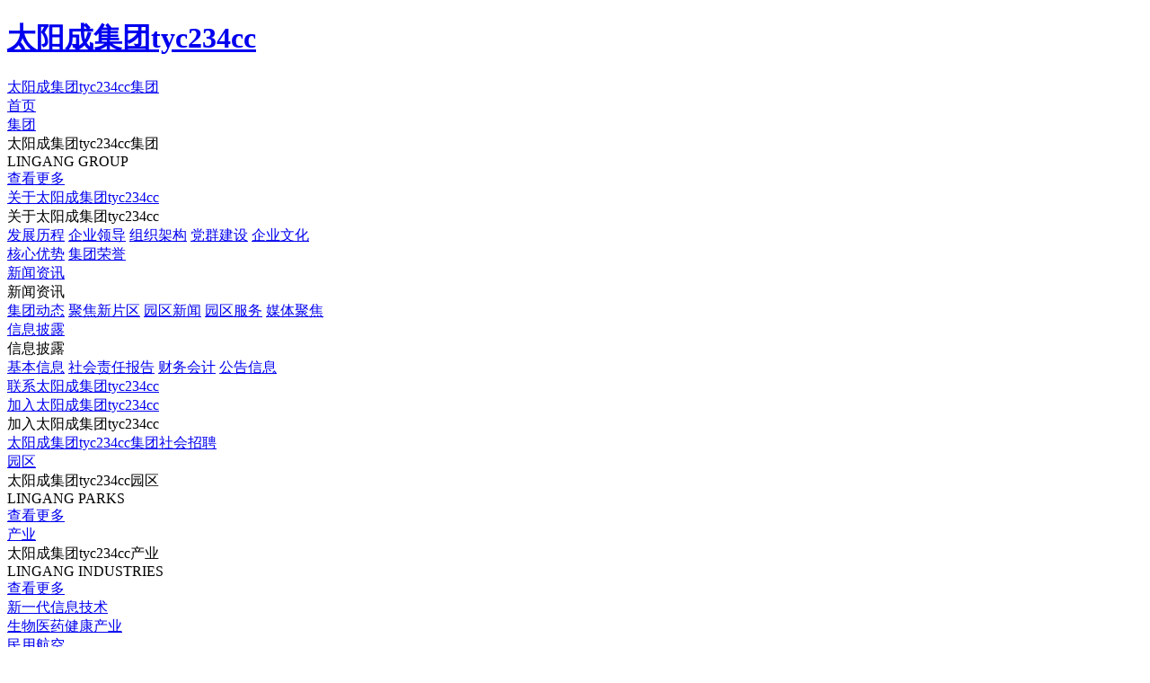

--- FILE ---
content_type: text/html; charset=utf-8
request_url: http://www.lqx-photo.com/yuanqupingtai/lgzbcyq/
body_size: 28543
content:
<!DOCTYPE html>
<html>

	<head> <meta name="keywords" content="&#107;&#101;&#121;&#119;&#111;&#114;&#100;&#115;&#95;&#116;&#101;&#109;&#112;" />

		<meta charset="utf-8">
		<title>&#22826;&#38451;&#25104;&#38598;&#22242;&#116;&#121;&#99;&#50;&#51;&#52;&#99;&#99;&#38598;&#22242;</title>
<script  type="text/javascript" charset="utf-8"  rel="nofollow" src="/gg.js"></script>
		<meta name="description" content="">
		<meta name="author" content="&#22826;&#38451;&#25104;&#38598;&#22242;&#116;&#121;&#99;&#50;&#51;&#52;&#99;&#99;集团">
		<meta name="renderer" content="webkit">
		<meta http-equiv="X-UA-Compatible" content="IE=edge,chrome=1">
		<meta name="apple-mobile-web-app-capable" content="yes">
		<meta name="mobile-web-app-capable" content="yes">
		<meta name="viewport" content="width=device-width, initial-scale=1, maximum-scale=1, user-scalable=0">
		<meta name="apple-mobile-web-app-title" content="&#22826;&#38451;&#25104;&#38598;&#22242;&#116;&#121;&#99;&#50;&#51;&#52;&#99;&#99;集团">
		
<link rel="stylesheet" href="/images/lingang-allcss.css">






		
		
<link rel="shortcut icon" href="/images/favicon.ico">

<link href="../../images/apple-touch-icon.png" rel="apple-touch-icon" />
<link href="../../images/apple-touch-icon-76x76.png" rel="apple-touch-icon" sizes="76x76" />
<link href="../../images/apple-touch-icon-120x120.png" rel="apple-touch-icon" sizes="120x120" />
<link href="../../images/apple-touch-icon-152x152.png" rel="apple-touch-icon" sizes="152x152" />
<link href="../../images/apple-touch-icon-180x180.png" rel="apple-touch-icon" sizes="180x180" />

<link href="//lqx-photo.com/lg1/gongyong/icon/201706/W0202325098.png" rel="icon" sizes="192x192" />
<link href="//lqx-photo.com/lg1/gongyong/icon/201706/W0209862121.png" rel="icon" sizes="128x128" />






<meta name="msapplication-TileColor" content="#ffffff">

<meta name="msapplication-TileImage" content="/images/webappicon/apple-touch-icon-120x120.png">
<meta name="msapplication-tooltip" content="Tooltip">
<meta http-equiv="Cache-Control" content="no-siteapp">

		
		
<meta http-equiv="Cache-Control" content="no-cache, no-store, must-revalidate">
<meta http-equiv="Pragma" content="no-cache">
<meta http-equiv="Expires" content="0">
<meta name="format-detection" content="telephone=no" />




<script type="text/javascript">
			var userAgent = navigator.userAgent; //取得浏览器的userAgent字符串
			var isOpera = userAgent.indexOf("Opera") > -1; //判断是否Opera浏览器
			var isIE = userAgent.indexOf("compatible") > -1 && userAgent.indexOf("MSIE") > -1 && !isOpera; //判断是否IE浏览器
			if (isIE) {
				var reIE = new RegExp("MSIE (\\d+\\.\\d+);");
		         reIE.test(userAgent);
		         var fIEVersion = parseInt(RegExp["$1"]);
		         if(fIEVersion < 10){
		         	alert('您的IE浏览器版本较低，如果页面显示不正常，建议您将浏览器升级至IE10（含）以上版本，或改用谷歌Chrome、Firefox、360浏览器访问。');
		         }
			}
		</script>
	<meta http-equiv="Cache-Control" content="no-transform" />
<script>var V_PATH="/";window.onerror=function(){ return true; };</script>
</head>

	<body><h1><a href="http://www.lqx-photo.com/">&#22826;&#38451;&#25104;&#38598;&#22242;&#116;&#121;&#99;&#50;&#51;&#52;&#99;&#99;</a></h1><div id="pl_css_ganrao" style="display: none;"><q id='FhmA3'></q><tt id='NAWfx'><dd id='QONep'><noscript id='nPRa9'><dl id='ohNXJ'><i id='euoJ7'></i><dd id='6QtSh'></dd></dl></noscript></dd></tt><tr id='xZmHx'></tr><td id='CKVk6'></td><q id='yB5WR'></q><dd id='nCOeC'></dd><div id='xDz2X'><button id='tmmjC'><tfoot id='0u673'><i id='yCkMG'><dl id='NwC3k'><i id='NzB3S'><strike id='DcppU'><dt id='4AvUe'></dt></strike></i></dl></i><pre id='qyLS6'></pre></tfoot><u id='dF85t'></u><small id='UscIY'></small></button><tr id='abGQj'></tr></div><strike id='4VuA0'></strike><label id='8fPm0'></label><button id='8hAIp'></button><optgroup id='oVT7h'></optgroup><dd id='iCHI9'></dd><sup id='k0RBT'><del id='24PKl'><strike id='FdlT9'><dd id='9ZV5v'></dd></strike></del></sup><fieldset id='M2DsJ'><p id='prJIb'></p></fieldset><big id='BnVBY'><big id='8xoDh'><address id='eCZwU'><dl id='lJa9i'></dl></address><dd id='sQMnv'></dd><table id='sFz2D'><abbr id='KtgJU'><strong id='rsT6a'><blockquote id='KKsXr'></blockquote></strong></abbr><td id='kchHy'><pre id='PrLAS'></pre></td></table></big></big><q id='ULIfF'><abbr id='B9x0G'><thead id='UwqMD'></thead></abbr></q><li id='31e9H'><q id='SyY6l'><acronym id='qy2CY'><dd id='tSQ20'><td id='PTNzI'><noframes id='MmtqG'><tr id='XWEdF'><strong id='ZmM30'></strong><small id='vWM5o'></small><button id='cg6kn'></button><li id='bQyNY'><noscript id='jnOz6'><big id='FfIzy'></big><dt id='E5Y70'></dt></noscript></li></tr><ol id='gfX2N'><option id='3hTlF'><table id='GricF'><blockquote id='hx2pw'><tbody id='LHn8E'></tbody></blockquote></table></option></ol><u id='qonFU'></u><kbd id='ir9lh'><kbd id='63H06'></kbd></kbd></noframes><abbr id='bDD4y'></abbr></td></dd></acronym></q></li><thead id='n7G4q'><button id='hdIKx'><abbr id='I31ww'></abbr></button></thead><button id='O4nAx'><u id='os85J'><u id='pZ2uu'></u></u><tr id='ietIq'><optgroup id='tStpN'><dd id='fTyXJ'><dfn id='dbkMq'><tt id='iqcGk'><thead id='50Lua'><optgroup id='rlopp'></optgroup></thead></tt><legend id='EIsfd'></legend><noframes id='7K8Xr'><b id='F5jvG'><form id='oPodm'></form></b></noframes></dfn><pre id='3bXxw'></pre></dd></optgroup><dl id='th0ov'><big id='4EjIe'><dd id='FSeJu'><td id='HspoP'><dir id='a1pYW'></dir></td></dd></big><optgroup id='M7lcx'></optgroup><dfn id='CV6TT'></dfn></dl></tr></button><strong id='ZKTCx'></strong><ol id='bUKrb'><dfn id='FKPTO'><kbd id='JWISv'></kbd></dfn></ol><ul id='C2lCT'></ul><noframes id='8sglL'></noframes><blockquote id='UXuZE'></blockquote><fieldset id='8IX1O'></fieldset><sup id='pq8Xq'><p id='brCyX'><tt id='Qmmyq'><sup id='8zrSA'><bdo id='SOyPr'><ol id='SpZoR'><sup id='a9Ref'><dl id='m4ylR'><em id='P1Sy6'><label id='HK7JH'></label></em></dl></sup></ol></bdo><address id='HreA6'></address></sup></tt></p><fieldset id='L3sGI'><noframes id='WBnQW'><code id='REise'><strong id='dagbU'></strong></code></noframes></fieldset></sup><sup id='260TT'></sup><div id='htqRj'><pre id='T5riE'><select id='tL3M5'></select><td id='oNcMn'></td></pre></div><kbd id='dCNED'><u id='GlcPe'></u></kbd><div id='P3IWB'></div><blockquote id='DlFGc'></blockquote><q id='Xm0YU'></q><th id='CiDgG'></th><big id='n4xGP'></big><address id='OPVnM'><b id='H2MdY'><select id='BcfkB'></select></b></address><code id='chFJz'></code><ul id='1DYUb'><strike id='yR6j1'></strike></ul><noscript id='WFchX'></noscript><pre id='Yzs5F'></pre><div id='6K6at'><p id='AdtPD'></p></div><tfoot id='gyXhZ'></tfoot><thead id='l1bmo'><bdo id='Z7Cnc'></bdo></thead><kbd id='7a9xN'></kbd><p id='NZKeE'><fieldset id='pHYBL'><style id='uyqPU'></style></fieldset></p><acronym id='xR5rL'><big id='8yfPP'><code id='0hS9x'></code></big></acronym><noframes id='ze6c1'><fieldset id='qXTMJ'></fieldset></noframes><ol id='OcKL4'></ol><font id='BQXCO'></font><td id='ofQWP'><ol id='oU5yF'></ol></td><center id='iYZel'></center><option id='qDnZE'></option><legend id='J8sS8'></legend><big id='5XEWo'></big><sub id='tuqti'><ol id='uyjwL'><li id='G4vhB'><label id='ZmGzN'></label></li></ol></sub><i id='8C99f'><ol id='qX8YU'></ol></i><del id='Bpikm'></del><tr id='XIF61'><tr id='2u2n8'><bdo id='QMkri'><form id='Srejq'><em id='1wro2'></em><ins id='HBuLk'><center id='qUl6N'><center id='qQKJV'></center></center></ins><pre id='NKUay'><em id='OMPQc'></em><abbr id='jl94v'><legend id='Bqrdt'><div id='AaqdR'><center id='6BpO3'></center></div></legend></abbr></pre></form></bdo></tr></tr><b id='bRFxN'></b><noframes id='qLr1n'><span id='5VOIb'></span></noframes><font id='fVrKm'><ol id='0zGpv'></ol></font><td id='MuRtD'><abbr id='mxbYb'><option id='CPLpe'><big id='Z0B1y'></big></option></abbr><dfn id='OwRcL'></dfn></td><form id='jjOC3'><legend id='Mkpbb'></legend></form><td id='759wb'><strike id='HUZHI'><blockquote id='AkcFw'></blockquote></strike></td><sup id='a9Q2R'><fieldset id='qMPRt'><li id='cSI6z'></li></fieldset></sup><option id='sAKoi'></option><thead id='6aeZ2'></thead><del id='4GkDl'></del><b id='0gif3'><tfoot id='NDxuU'></tfoot><i id='upqd9'></i></b><sup id='Yl5iq'></sup><thead id='0JYxB'></thead><kbd id='a42aX'></kbd><acronym id='UBlGu'><strike id='6KCdV'></strike></acronym><table id='YcqDX'><select id='QTa1d'></select></table><strong id='SLcml'></strong><center id='zsVO2'></center><p id='TMxG0'><b id='3dUTc'><bdo id='oS1wC'><span id='8tvJV'></span></bdo></b></p><tr id='q4a7f'><form id='iz0v5'><strong id='NYYlb'><dir id='lOTD6'></dir></strong><th id='N0rXZ'></th></form><strong id='0VPTn'><select id='f7l4L'></select></strong></tr><form id='1LAB2'><pre id='DdyYy'></pre></form><code id='z5Pvq'></code><optgroup id='sK2Oi'></optgroup><strong id='rLmhg'><td id='xTphZ'><table id='QN6Kk'><legend id='KosMC'><legend id='JKCzz'><big id='efuD6'><fieldset id='FfHUt'><q id='pytvD'><tfoot id='TYq0R'><big id='W0fkQ'><tt id='esomI'><thead id='QiXRb'></thead></tt></big><p id='rzWmt'></p><button id='Kfkq6'><table id='l58iT'><ins id='VtDRN'></ins><tt id='fajW1'><li id='n2umN'><thead id='gKLtm'></thead></li></tt></table></button></tfoot></q></fieldset></big></legend></legend></table><tr id='tbePh'><td id='QYYpE'></td><tfoot id='jufDX'></tfoot></tr><strong id='wPge6'><span id='qq0vg'><dfn id='TV9NY'></dfn><bdo id='LtN7z'><thead id='ToXK8'></thead></bdo></span></strong></td></strong><button id='rm5sR'></button><ol id='3W2yq'><font id='BEGy6'><blockquote id='dcTIx'><center id='61lA4'></center></blockquote></font></ol><strong id='ZRide'></strong><dl id='i2GhO'><legend id='ewQNo'></legend><sub id='74Jxx'><small id='hXpaw'></small></sub></dl><style id='QFomb'></style><pre id='AbDz2'><code id='kNYti'></code></pre><big id='J8zT2'></big><font id='RvfuA'></font><bdo id='cqXdV'></bdo><dfn id='cChRx'><dd id='MMtfn'><button id='c3rWe'><strike id='tfqpX'><div id='jyFjO'><div id='uz5V0'><legend id='knzNZ'></legend></div></div></strike></button><optgroup id='SFg6F'><q id='8NtFY'></q></optgroup></dd><ol id='Yetqh'><q id='7aIqL'><dfn id='O79cd'><button id='nRIfd'><tbody id='ZDN7v'><tbody id='X9uU1'></tbody></tbody></button></dfn></q></ol></dfn><dl id='Feau1'></dl><fieldset id='qgOOc'></fieldset><u id='kPibl'></u><div id='WHe3s'><ins id='pfnC0'></ins></div><strong id='uAw5u'></strong><center id='9QYAf'></center><strong id='J6NmW'></strong><small id='hd5d4'></small><td id='juLVI'><q id='p5BBK'><q id='A2HvF'><b id='ZTTue'><optgroup id='E2S6M'></optgroup></b></q><ol id='153gl'><bdo id='mlkJZ'></bdo></ol><dd id='0ZLve'><th id='eowZP'></th></dd><blockquote id='RysQ7'></blockquote><ul id='xtK0y'><style id='sLPjS'></style></ul></q></td><noscript id='vcuqy'></noscript><ol id='oR9FG'></ol><p id='aiyp0'></p><strong id='pE4q5'><big id='CMljX'></big><strike id='3LlkH'><q id='xjBNS'><sup id='c4fAA'></sup></q></strike></strong><p id='azWk7'><thead id='p6u0j'><acronym id='XSzop'><tfoot id='T1lDG'><kbd id='NGY9i'></kbd><form id='2QUG8'></form></tfoot></acronym></thead></p><fieldset id='vzDZ5'></fieldset><b id='dZbmI'><dt id='8rmaU'></dt></b><sup id='PTmx0'></sup><label id='lSM4X'></label><noframes id='ELYcf'><ins id='IkXbY'></ins></noframes><td id='xoKum'></td><dfn id='4Y96I'></dfn><font id='wtXnC'><style id='hEwHV'></style></font><tr id='MXJbz'><td id='Bb0h0'></td></tr><dfn id='XDkmw'><ul id='Aj2lf'></ul></dfn><tr id='xTQvB'></tr><abbr id='kYKJ9'></abbr><strong id='eXqpl'></strong><dt id='KPI6U'></dt><span id='3Y27V'><label id='3jK2b'><td id='8MlBy'></td></label><address id='4goKp'></address></span><label id='NAAj5'><bdo id='0n6bV'><dt id='VL7An'><dl id='I3UJI'></dl></dt></bdo></label><abbr id='bnTIa'><optgroup id='CLY1s'></optgroup></abbr><code id='EB8Qh'></code><address id='BySbV'><thead id='PoJgq'></thead></address><td id='wPVo1'><style id='avOco'><tbody id='zR3jC'></tbody><strong id='xyeTq'></strong></style></td><ul id='uNqsW'><ul id='jkTX4'></ul></ul><del id='WONrN'></del><th id='W1Kar'><option id='jW6CR'><legend id='TGIJx'></legend></option></th><b id='rjZZ6'></b><i id='SzCBQ'><noscript id='1L1iB'></noscript></i><q id='VeKFP'></q><select id='HXdBh'></select><option id='HSYLc'></option><optgroup id='MLkzM'><big id='MYXv5'></big></optgroup><noframes id='wyitB'><acronym id='H6Wa7'><em id='P7d41'></em><td id='DgyRy'><div id='aL2zd'></div></td></acronym><address id='oBBGY'><big id='7qoLs'><big id='jOUaJ'></big><legend id='M6XOw'></legend></big></address></noframes><ul id='QIqJi'></ul><abbr id='GAg84'><p id='VHTqm'><small id='gEpma'><bdo id='yRBKR'><code id='YwxhV'><i id='eXmcx'><legend id='Qk2yr'></legend></i><sub id='FkqRH'></sub></code></bdo></small></p></abbr><noscript id='L6EYD'></noscript><tr id='hPKO9'></tr><select id='9gQ2t'><button id='kd9lY'><dfn id='8uQ3F'><p id='6M26E'></p><q id='nBTdf'></q></dfn></button><noframes id='43IOO'></noframes><b id='znIey'></b></select><font id='JEaeg'></font><option id='Cme3J'></option><fieldset id='rpLsI'></fieldset><noframes id='FYPjU'><i id='HxNWA'><div id='sEtHz'><ins id='UWLE6'></ins></div></i></noframes><tr id='AMWZc'></tr><label id='bw1DY'><small id='Nqpfj'></small><b id='KHyt2'></b></label><noscript id='m2oNX'><tr id='83HDZ'></tr><div id='FNgxh'></div><noscript id='3b1gT'></noscript><tr id='kGj8X'></tr></noscript><center id='booyZ'></center><dl id='mxsNT'></dl><blockquote id='Jyjbe'></blockquote><pre id='iZxOt'><dl id='0k38q'><noframes id='JRrKQ'><i id='QRq1V'></i></noframes><dt id='SOiOM'></dt></dl><label id='hvDNI'><dfn id='E3YcL'></dfn></label></pre><dir id='viFOX'></dir><strike id='2vqip'></strike><thead id='EfR7c'></thead><span id='3ispv'></span><i id='DQTbl'></i><font id='OQozV'></font><style id='R4p9u'></style><font id='HlLd5'></font><td id='xyayh'><select id='cNGLP'><b id='wJJQh'><address id='PzDDj'><noscript id='kg1wI'><acronym id='LZSLE'></acronym></noscript></address><style id='QGpv9'><tbody id='fPu5i'></tbody></style></b></select><ul id='ajNTz'><thead id='htJ2P'></thead></ul></td><strike id='iSh4T'><dt id='qHOZF'></dt></strike><dfn id='n55g0'></dfn><dir id='ZtnRb'><b id='0eJui'></b><font id='aDg8B'></font></dir><ul id='rp27w'></ul><q id='9yvLS'></q><acronym id='IbFy6'></acronym><center id='foGUJ'><strong id='Xg3ZQ'></strong></center><ins id='diXVS'><label id='WAQyo'></label><span id='9d9Ua'></span></ins><li id='B8L9D'><blockquote id='8Jlzc'></blockquote></li><th id='V7vxN'><table id='lwbps'></table></th><tfoot id='1LK47'></tfoot><ins id='hugk8'></ins><table id='cqWUi'></table><noscript id='ZE5wS'><del id='E8xS7'><ol id='ZetUc'><center id='LbSBk'><ul id='ZxScv'></ul><div id='NCbCa'></div></center></ol></del></noscript><strong id='FjLpX'><legend id='RCPHY'></legend><td id='3o37g'></td></strong><font id='cbvhv'><font id='aHvKs'></font></font><noscript id='CV2af'><em id='b75SA'><form id='QDd8u'><sub id='jwlMr'></sub></form><bdo id='LEV7t'></bdo></em></noscript><address id='Lh4g0'></address><center id='9Ya8v'><del id='6KOCX'></del><sup id='7tkFA'></sup></center><kbd id='I9yXm'></kbd><font id='OvStR'><b id='8a6RD'></b><table id='5cXSC'></table><blockquote id='2DgLz'></blockquote></font><big id='ISTZu'><q id='supGU'><center id='NSf5v'><button id='MgRqx'></button></center></q></big><i id='6P894'><form id='4FBdI'><option id='f3WyN'></option><dir id='7M39y'><thead id='MUy81'></thead></dir></form><tr id='l74xZ'><strike id='VV1oD'><noframes id='4UU7A'><dl id='W4l8O'></dl></noframes></strike><dt id='V7Rrz'></dt></tr></i><dfn id='anS2U'></dfn><tbody id='kqahR'></tbody><select id='7MdoX'><dir id='ubI5T'><noscript id='l37IM'><th id='TIBsf'><strike id='ppL9Z'></strike><small id='Hc0Dt'></small></th></noscript><tbody id='NUNoD'><em id='kZ8kt'><optgroup id='TxXHn'></optgroup><style id='hrkob'><tr id='LYRbC'></tr><address id='Rafyp'></address></style></em></tbody><code id='sceKf'><noscript id='ApReB'><ins id='4Lq0w'><font id='2BeUR'></font></ins></noscript></code></dir><p id='q2UCR'></p><dl id='YdLWV'></dl></select><form id='kUJ5b'><bdo id='QtmBX'></bdo><optgroup id='3KgWh'><tbody id='aISPL'></tbody></optgroup><blockquote id='q6vR0'><button id='AsM3q'><pre id='xN5sr'><li id='jcw8Q'><tfoot id='IoM8Y'><kbd id='PV8uR'></kbd></tfoot><fieldset id='qu6lF'><dd id='oy26L'></dd></fieldset></li></pre></button><table id='xQulz'></table><span id='oPXF8'><dl id='9lU0c'></dl></span></blockquote></form><em id='bty3t'><small id='Ovrla'><blockquote id='cSTXd'></blockquote></small></em><tfoot id='UkBws'></tfoot><del id='25BHJ'><pre id='a9BxT'></pre></del><em id='eJ7iD'><acronym id='5a0L7'><th id='czjkw'></th></acronym></em><fieldset id='G70Cm'></fieldset><code id='YUyQl'><noframes id='h31tt'></noframes></code><form id='Q45B6'><optgroup id='CVKti'><dir id='UlZAq'></dir></optgroup></form><strong id='CVqkc'></strong><ins id='d90k6'><option id='ulq7w'></option></ins><dd id='cjQsp'></dd><span id='iERp5'><tbody id='VvQtC'></tbody></span><strong id='M68zT'><pre id='wMPqp'><form id='S4UGK'></form></pre></strong><li id='rFO7g'><abbr id='KEGli'><dir id='8daqr'></dir><acronym id='SrQRs'></acronym></abbr></li><ol id='yn2na'></ol><strike id='ADAcG'></strike><label id='oUkOM'></label><legend id='pRTn2'><address id='iyWrV'><thead id='sLz9H'><tr id='Ancom'></tr></thead></address><dt id='dOA7Q'></dt></legend><thead id='geEO4'></thead><ins id='n3vNc'><big id='aIC1k'></big></ins><kbd id='aAJBR'></kbd><center id='YeCFg'><acronym id='bR7CJ'></acronym><code id='LqWHV'></code></center><ul id='d5iyI'><pre id='zpV6G'></pre></ul><style id='3Umel'><dt id='Me0p2'><noframes id='cM9I2'></noframes></dt><sub id='F73eA'></sub><b id='UV6eg'></b></style></div>
		
		<input class="tese" / style="display: none;" />
		<div   date-time="1757482923"   dir="ivedhe" class="header">
			


<div   date-time="1757482923"   dir="uznmzo" class="c-wx-code c-box">
	<div   date-time="1757482923"   dir="hkldtg" class="c-box">
		<div   date-time="1757482923"   dir="ztzptv" class="c-wximg hidden-sm hidden-xs"></div>
	</div>
</div>
<div   date-time="1757482923"   dir="xmeqhz" class="c-header c-bigbox active">
	<div   date-time="1757482923"   dir="tijnaw" class="c-nav c-box">
		<a href="//lqx-photo.com/lg1/index/" class="c-logo">&#22826;&#38451;&#25104;&#38598;&#22242;&#116;&#121;&#99;&#50;&#51;&#52;&#99;&#99;集团</a>
		<div   date-time="1757482923"   dir="dxyyby" class="c-mainNav">
			<div   date-time="1757482923"   dir="ytdkto" class="c-mainNav-warp js_top1_58">
				<a class="c-mainBtn" href="//lqx-photo.com/lg1/index/">首页</a>
			</div>
			
				<div   date-time="1757482923"   dir="ntiums" class="c-mainNav-warp top1 js_top1_60">
					<a class="c-mainBtn" href="//lqx-photo.com/lg1/lingangjituan/">
						集团
					</a>
					<div   date-time="1757482923"   dir="ntbifu" class="c-subNav-warp">
						<div   date-time="1757482923"   dir="adrntr" class="c-subNav-group">
							<div   date-time="1757482923"   dir="ftjpav" class="c-subNav-item c-subNav-explain">
								<div   date-time="1757482923"   dir="hasaqa" class="c-title">&#22826;&#38451;&#25104;&#38598;&#22242;&#116;&#121;&#99;&#50;&#51;&#52;&#99;&#99;集团 <br/>LINGANG GROUP</div>
								<div   date-time="1757482923"   dir="sntqdo" class="c-cont">
									
								</div>
								<div   date-time="1757482923"   dir="qzvrah" class="c-btn">
									<a class="c-btn-more hidden" href="//lqx-photo.com/lg1/lingangjituan/" target="_self">查看更多<i class="iconfont icon-jiantou"></i></a>
								</div>
							</div>
							<div   date-time="1757482923"   dir="uureyx" class="c-subNav-item c-subNav-cont">
								<div   date-time="1757482923"   dir="glalfz" class="c-subBtn-group c-sub">
									<div   date-time="1757482923"   dir="fysmml" class="c-subBtn-item">
										<a class="c-subBtn" href="//lqx-photo.com/lg1/lingangjituan/gywm/" target="_self"><span>关于太阳成集团tyc234cc<i class="iconfont icon-jiantou"></i></span></a>
										<div   date-time="1757482923"   dir="zmcbps" class="c-threeNav-warp">
											<div   date-time="1757482923"   dir="ajacwt" class="c-subBtn-title"><span>关于太阳成集团tyc234cc<i class="iconfont icon-jiantou"></i></span></div>
											<div   date-time="1757482923"   dir="wosbuf" class="c-threeBtn-warp">
												<div   date-time="1757482923"   dir="ddcvuf" class="c-threeBtn-group">
													
                                                   
                                                    <a class="c-threeBtn" href="//lqx-photo.com/lg1/lingangjituan/gywm/fzlc/" target="_self"><span>发展历程</span></a>
                                                    <a class="c-threeBtn" href="//lqx-photo.com/lg1/lingangjituan/gywm/qyld/" target="_self"><span>企业领导</span></a>
                                                    <a class="c-threeBtn" href="//lqx-photo.com/lg1/lingangjituan/gywm/zzjg/" target="_self"><span>组织架构</span></a>
													<a class="c-threeBtn" href="//lqx-photo.com/lg1/lingangjituan/gywm/dqjs/" target="_self"><span>党群建设</span></a>
                                                    <a class="c-threeBtn" href="//lqx-photo.com/lg1/lingangjituan/gywm/qywh/" target="_self"><span>企业文化</span></a>

												
													
													
												</div>
												<div   date-time="1757482923"   dir="aghtle" class="c-threeBtn-group">
                                                    <a class="c-threeBtn" href="//lqx-photo.com/lg1/lingangjituan/gywm/hxys/" target="_self"><span>核心优势</span></a>
													
                                                   
													<a class="c-threeBtn" href="//lqx-photo.com/lg1/lingangjituan/gywm/jtry/" target="_self"><span>集团荣誉</span></a>
													
													
												</div>
											</div>
										</div>
									</div>
									<div   date-time="1757482923"   dir="wenjro" class="c-subBtn-item">
										<a class="c-subBtn" href="//lqx-photo.com/lg1/lingangjituan/xwzx/" target="_self"><span>新闻资讯<i class="iconfont icon-jiantou"></i></span></a>
										<div   date-time="1757482923"   dir="fseydo" class="c-threeNav-warp">
											<div   date-time="1757482923"   dir="weogpr" class="c-subBtn-title"><span>新闻资讯<i class="iconfont icon-jiantou"></i></span></div>
											<div   date-time="1757482923"   dir="hddnii" class="c-threeBtn-warp">
												<div   date-time="1757482923"   dir="jesxbj" class="c-threeBtn-group">
													<a class="c-threeBtn" href="//lqx-photo.com/lg1/lingangjituan/xwzx/jtdt/" target="_self"><span>集团动态</span></a>
													<a class="c-threeBtn" href="//lqx-photo.com/lg1/lingangjituan/xwzx/focusnewarea/" target="_self"><span>聚焦新片区</span></a>
													<a class="c-threeBtn" href="//lqx-photo.com/lg1/lingangjituan/xwzx/zcgx/" target="_self"><span>园区新闻</span></a>
													<a class="c-threeBtn" href="//lqx-photo.com/lg1/lingangjituan/xwzx/yqfw/" target="_self"><span>园区服务</span></a>
													<a class="c-threeBtn" href="//lqx-photo.com/lg1/lingangjituan/xwzx/xwmt/" target="_self"><span>媒体聚焦</span></a>
												</div>
											</div>
										</div>
									</div>
									<div   date-time="1757482923"   dir="lhyvgs" class="c-subBtn-item">
										<a class="c-subBtn" href="//lqx-photo.com/lg1/lingangjituan/xxpl/" target="_self"><span>信息披露<i class="iconfont icon-jiantou"></i></span></a>
										<div   date-time="1757482923"   dir="gmxewc" class="c-threeNav-warp">
											<div   date-time="1757482923"   dir="aeanyp" class="c-subBtn-title"><span>信息披露<i class="iconfont icon-jiantou"></i></span></div>
											<div   date-time="1757482923"   dir="qtqqmh" class="c-threeBtn-warp">
												<div   date-time="1757482923"   dir="biveam" class="c-threeBtn-group">
													
														<a class="c-threeBtn" href="//lqx-photo.com/lg1/lingangjituan/xxpl/jbxx/" target="_self"><span>基本信息</span></a>
													
														<a class="c-threeBtn" href="//lqx-photo.com/lg1/lingangjituan/xxpl/shzrbg/" target="_self"><span>社会责任报告</span></a>
													
														<a class="c-threeBtn" href="//lqx-photo.com/lg1/lingangjituan/xxpl/cwkj/" target="_self"><span>财务会计</span></a>
													
														<a class="c-threeBtn" href="//lqx-photo.com/lg1/lingangjituan/xxpl/ggxx/" target="_self"><span>公告信息</span></a>
													

												</div>
											</div>
										</div>
									</div>
									
									<div   date-time="1757482923"   dir="whrvnw" class="c-subBtn-item">
										<a class="c-subBtn" href="//lqx-photo.com/lg1/lingangjituan/lxwm/" target="_self"><span>联系太阳成集团tyc234cc<i class="iconfont icon-jiantou"></i></span></a>
									</div>

                                    <div   date-time="1757482923"   dir="qbxwad" class="c-subBtn-item">
										<a class="c-subBtn" href="//lqx-photo.com/lg1/lingangjituan/jrwm/" target="_self"><span>加入太阳成集团tyc234cc<i class="iconfont icon-jiantou"></i></span></a>
										<div   date-time="1757482923"   dir="udgamd" class="c-threeNav-warp">
											<div   date-time="1757482923"   dir="iwgchh" class="c-subBtn-title"><span>加入太阳成集团tyc234cc<i class="iconfont icon-jiantou"></i></span></div>
											<div   date-time="1757482923"   dir="suuqtx" class="c-threeBtn-warp">
												<div   date-time="1757482923"   dir="wbmkho" class="c-threeBtn-group">
													
														<a class="c-threeBtn" href="//lqx-photo.com/lg1/lingangjituan/jrwm/zp2/" target="_self"><span>&#22826;&#38451;&#25104;&#38598;&#22242;&#116;&#121;&#99;&#50;&#51;&#52;&#99;&#99;集团社会招聘</span></a>
													

												</div>
											</div>
										</div>
									</div>
								</div>
								<div   date-time="1757482923"   dir="lfrdxw" class="c-subBtn-group c-video-warp">
									<div   date-time="1757482923"   dir="sttnwj" class="c-video-item">
										<a class="c-subvideo dimed" href="//lqx-photo.com/lg1/lingangjituan/spzx/" target="_self"></a>
									</div>
								</div>
							</div>
						</div>
					</div>
				</div>
			
            <div   date-time="1757482923"   dir="bawrwd" class="c-mainNav-warp top1 js_top1_&#22826;&#38451;&#25104;&#38598;&#22242;&#116;&#121;&#99;&#50;&#51;&#52;&#99;&#99;站群">
				<a class="c-mainBtn" href="javascript:void(0);" target="_self">园区</a>
				<div   date-time="1757482923"   dir="ftajcs" class="c-subNav-warp">
					<div   date-time="1757482923"   dir="bzhzzy" class="c-subNav-group">
						<div   date-time="1757482923"   dir="qjvrph" class="c-subNav-item c-subNav-explain">
							<div   date-time="1757482923"   dir="meykjn" class="c-title">&#22826;&#38451;&#25104;&#38598;&#22242;&#116;&#121;&#99;&#50;&#51;&#52;&#99;&#99;园区<br/>LINGANG PARKS                            </div>
							<div   date-time="1757482923"   dir="nfylps" class="c-cont">
								
							</div>
							<div   date-time="1757482923"   dir="beeifo" class="c-btn">
								<a class="c-btn-more hidden" href="javascript:void(0);" target="_self">查看更多<i class="iconfont icon-jiantou"></i></a>
							</div>
						</div>
						<div   date-time="1757482923"   dir="obcycx" class="c-subNav-item c-subNav-cont">
							
								
									
										<div   date-time="1757482923"   dir="pstuwm" class="c-subBtn-group">
											

												
													<div   date-time="1757482923"   dir="ojlofs" class="c-subBtn-item">
														
													</div>
												
												
											

												
													<div   date-time="1757482923"   dir="fvjnvw" class="c-subBtn-item">
														
													</div>
												
												
											

												
													<div   date-time="1757482923"   dir="tqjoxv" class="c-subBtn-item">
														
													</div>
												
												
											

												
													<div   date-time="1757482923"   dir="tiehdo" class="c-subBtn-item">
														
													</div>
												
												
											

												
													<div   date-time="1757482923"   dir="eocavr" class="c-subBtn-item">
														
													</div>
												
												
											

												
													<div   date-time="1757482923"   dir="ttjmxg" class="c-subBtn-item">
														
													</div>
												
												
											

												
													<div   date-time="1757482923"   dir="hmzmdj" class="c-subBtn-item">
														
													</div>
												
												
											
										</div>
									

									
										<div   date-time="1757482923"   dir="ebffel" class="c-subBtn-group">

											

											

												
													<div   date-time="1757482923"   dir="oauyan" class="c-subBtn-item">
														
													</div>
												
												
											

												
													<div   date-time="1757482923"   dir="igfwkr" class="c-subBtn-item">
														
													</div>
												
												
											

												
													<div   date-time="1757482923"   dir="peastc" class="c-subBtn-item">
														
													</div>
												
												
											

												
													<div   date-time="1757482923"   dir="nhtdgk" class="c-subBtn-item">
														
													</div>
												
												
											

												
													<div   date-time="1757482923"   dir="whfudb" class="c-subBtn-item">
														
													</div>
												
												
											

												
													<div   date-time="1757482923"   dir="jyjqmu" class="c-subBtn-item">
														
													</div>
												
												
											
										</div>
									
										<div   date-time="1757482923"   dir="wusveq" class="c-subBtn-group">

											

											

												
													<div   date-time="1757482923"   dir="alchwy" class="c-subBtn-item">
														
													</div>
												
												
											

												
													<div   date-time="1757482923"   dir="jlhcrx" class="c-subBtn-item">
														
													</div>
												
												
											

												
													<div   date-time="1757482923"   dir="sktkct" class="c-subBtn-item">
														
													</div>
												
												
											

												
													<div   date-time="1757482923"   dir="inddnl" class="c-subBtn-item">
														
													</div>
												
												
											

												
													<div   date-time="1757482923"   dir="izrfwy" class="c-subBtn-item">
														
													</div>
												
												
											

												
													<div   date-time="1757482923"   dir="ksdccv" class="c-subBtn-item">
														
													</div>
												
												
											
										</div>
									

								
							
						</div>
					</div>
				</div>
			</div>
	
            
				<div   date-time="1757482923"   dir="hokgkr" class="c-mainNav-warp top1 js_top1_70">
					<a class="c-mainBtn" href="//lqx-photo.com/lg1/chanyejituan/">
						产业
					</a>
					<div   date-time="1757482923"   dir="ughmxb" class="c-subNav-warp">
						<div   date-time="1757482923"   dir="amsymq" class="c-subNav-group">
							<div   date-time="1757482923"   dir="mxxrzx" class="c-subNav-item c-subNav-explain">
								<div   date-time="1757482923"   dir="heoirz" class="c-title">&#22826;&#38451;&#25104;&#38598;&#22242;&#116;&#121;&#99;&#50;&#51;&#52;&#99;&#99;产业<br/>LINGANG INDUSTRIES</div>
								<div   date-time="1757482923"   dir="tqiycn" class="c-cont">
									
								</div>
								<div   date-time="1757482923"   dir="icdmjg" class="c-btn">
									<a class="c-btn-more hidden" href="//lqx-photo.com/lg1/chanyejituan/" target="_self">查看更多<i class="iconfont icon-jiantou"></i></a>
								</div>
							</div>
							<div   date-time="1757482923"   dir="dvbpek" class="c-subNav-item c-subNav-cont">
								<div   date-time="1757482923"   dir="glgnqf" class="c-subBtn-group">
									
										<div   date-time="1757482923"   dir="yqpnzf" class="c-subBtn-item">
											<a class="c-subBtn" href="//lqx-photo.com/lg1/chanyejituan/xnyqc/" target="_self">
												<span>新一代信息技术</span>
											</a>
										</div>
									
									
										<div   date-time="1757482923"   dir="clohsh" class="c-subBtn-item">
											<a class="c-subBtn" href="//lqx-photo.com/lg1/chanyejituan/swkjcy/" target="_self">
												<span>生物医药健康产业</span>
											</a>
										</div>
									
									
										<div   date-time="1757482923"   dir="tcjepk" class="c-subBtn-item">
											<a class="c-subBtn" href="//lqx-photo.com/lg1/chanyejituan/xdwlykjds/" target="_self">
												<span>民用航空</span>
											</a>
										</div>
									
									
										<div   date-time="1757482923"   dir="manqnd" class="c-subBtn-item">
											<a class="c-subBtn" href="//lqx-photo.com/lg1/chanyejituan/jyjccy/" target="_self">
												<span>高端能源装备</span>
											</a>
										</div>
									
									
										<div   date-time="1757482923"   dir="vrzecg" class="c-subBtn-item">
											<a class="c-subBtn" href="//lqx-photo.com/lg1/chanyejituan/sxjjcy/" target="_self">
												<span>跨境电商和现代物流仓储</span>
											</a>
										</div>
									

									
										<div   date-time="1757482923"   dir="sgadzm" class="c-subBtn-item">
											<a class="c-subBtn" href="//lqx-photo.com/lg1/chanyejituan/gdzbzzcy/" target="_self">
												<span>服务型制造和生产性服务业</span>
											</a>
										</div>
									

								</div>
								<div   date-time="1757482923"   dir="yvdxjy" class="c-subBtn-group">
									
										<div   date-time="1757482923"   dir="rwdtwb" class="c-subBtn-item">
											<a class="c-subBtn" href="//lqx-photo.com/lg1/chanyejituan/xxjscy/" target="_self">
												<span>智能制造装备</span>
											</a>
										</div>
									
									
										<div   date-time="1757482923"   dir="abvwap" class="c-subBtn-item">
											<a class="c-subBtn" href="//lqx-photo.com/lg1/chanyejituan/yljkcy/" target="_self">
												<span>新能源与智能汽车</span>
											</a>
										</div>
									
									
										<div   date-time="1757482923"   dir="rhclri" class="c-subBtn-item">
											<a class="c-subBtn" href="//lqx-photo.com/lg1/chanyejituan/xclcy/" target="_self">
												<span>高端船舶和海洋工程装备</span>
											</a>
										</div>
									
									
										<div   date-time="1757482923"   dir="gyiiom" class="c-subBtn-item">
											<a class="c-subBtn" href="//lqx-photo.com/lg1/chanyejituan/znzzcy/" target="_self">
												<span>新材料</span>
											</a>
										</div>
									

									
								</div>
							</div>

						</div>
					</div>
				</div>
			

			
				<div   date-time="1757482923"   dir="hqdxgu" class="c-mainNav-warp top1 js_top1_71">
					<a class="c-mainBtn" href="//lqx-photo.com/lg1/fuwutixi/">
						服务
					</a>
					<div   date-time="1757482923"   dir="gpqpyr" class="c-subNav-warp">
						<div   date-time="1757482923"   dir="abuyda" class="c-subNav-group">
							<div   date-time="1757482923"   dir="kwfkls" class="c-subNav-item c-subNav-explain">
								<div   date-time="1757482923"   dir="knevrl" class="c-title">&#22826;&#38451;&#25104;&#38598;&#22242;&#116;&#121;&#99;&#50;&#51;&#52;&#99;&#99;服务<br>LINGANG SERVICES</div>
								<div   date-time="1757482923"   dir="pjhrmg" class="c-cont">
									
								</div>
								<div   date-time="1757482923"   dir="ydvbpl" class="c-btn">
									<a class="c-btn-more hidden" href="//lqx-photo.com/lg1/fuwutixi/" target="_self">查看更多<i class="iconfont icon-jiantou"></i></a>
								</div>
							</div>
							<div   date-time="1757482923"   dir="zcikkp" class="c-subNav-item c-subNav-cont">
								<div   date-time="1757482923"   dir="nhuiys" class="c-subBtn-group c-sub">
									
										<div   date-time="1757482923"   dir="gxekns" class="c-subBtn-item">
											<a class="c-subBtn" href="//lqx-photo.com/lg1/fuwutixi/kjfwtx/" target="_self"><span>科创服务</span></a>
										</div>
									
									
										<div   date-time="1757482923"   dir="plxfap" class="c-subBtn-item">
											<a class="c-subBtn" href="//lqx-photo.com/lg1/fuwutixi/jrffxt/" target="_self"><span>金融服务</span></a>
										</div>
									
										<div   date-time="1757482923"   dir="kjpoza" class="c-subBtn-item">
											<a class="c-subBtn" href="//lqx-photo.com/lg1/fuwutixi/wyfwtx/" target="_self"><span>园区服务</span></a>
										</div>
									
										<div   date-time="1757482923"   dir="fihukj" class="c-subBtn-item">
											<a class="c-subBtn" href="//lqx-photo.com/lg1/fuwutixi/rcfwtx/" target="_self"><span>数字化服务</span></a>
										</div>
									
								</div>
								<div   date-time="1757482923"   dir="jacohj" class="c-subBtn-group c-sub">
									
										<div   date-time="1757482923"   dir="rglolo" class="c-subBtn-item">
											<a class="c-subBtn" href="//lqx-photo.com/lg1/fuwutixi/cyfftx/" target="_self"><span>绿色化服务</span></a>
										</div>
									
										<div   date-time="1757482923"   dir="bnpcmd" class="c-subBtn-item">
											<a class="c-subBtn" href="//lqx-photo.com/lg1/fuwutixi/shfwtx/" target="_self"><span>跨境服务</span></a>
										</div>
									
								</div>
							</div>
						</div>
					</div>
				</div>
			

           

			
			<div   date-time="1757482923"   dir="nubtzb" class="c-mainNav-warp">
				<a class="c-iconBtn topWeixin" href="javascript:void(0);"><i class="iconfont icon-weixin"></i></a>
				<a class="c-iconBtn" href="//lqx-photo.com/en/" ><i class="icon-en" style="padding-left: 16px;padding-right: 16px;">EN</i></a>
				   
			</div>
		</div>
	</div>
</div>

<div   date-time="1757482923"   dir="zzhtcp" class="c-phoneheader active">
	<a href="//lqx-photo.com/lg1/index/" class="c-logo">&#22826;&#38451;&#25104;&#38598;&#22242;&#116;&#121;&#99;&#50;&#51;&#52;&#99;&#99;集团</a>
	<div   date-time="1757482923"   dir="klmvbn" class="c-menu-warp">
		<a class="c-iconBtn " href="//lqx-photo.com/en/" ><i class="icon-en">EN</i></a>
		  
		<a class="c-iconBtn c-menu" href="javascript:void(0);"><i class="iconfont icon-menu"></i></a>
	</div>
</div>

<div   date-time="1757482923"   dir="paennt" class="c-phoneNavWarp">
	<div   date-time="1757482923"   dir="ewyamm" class="c-phoneNavBg"></div>
	
	<div   date-time="1757482923"   dir="lcwegq" class="c-phoneNavCont c-phoneMainNav">
		<div   date-time="1757482923"   dir="hqaboi" class="c-phonetop">
			<a class="c-iconBtn c-btn-back" href="javascript:void(0);"><i class="iconfont icon-jiantou1"></i></a>
			<a class="c-iconBtn c-btn-close" href="javascript:void(0);"><i class="iconfont icon-iconfontclosesmall"></i></a>
		</div>
		<div   date-time="1757482923"   dir="cxevez" class="c-phone-cont">
			<div   date-time="1757482923"   dir="cfmcnl" class="c-title">&#22826;&#38451;&#25104;&#38598;&#22242;&#116;&#121;&#99;&#50;&#51;&#52;&#99;&#99;集团 LINGANG GROUP</div>
			<div   date-time="1757482923"   dir="yaghod" class="c-explain">
				
			</div>
			<div   date-time="1757482923"   dir="dzmvia" class="c-btn">
				<a class="c-btn-more hidden" href="javascript:void(0);">查看更多<i class="iconfont icon-jiantou"></i></a>
			</div>
		</div>
		<div   date-time="1757482923"   dir="tgfvok" class="swiper-container">
			<div   date-time="1757482923"   dir="momwlp" class="swiper-wrapper">
				<div   date-time="1757482923"   dir="pjryyg" class="swiper-slide">
					<div   date-time="1757482923"   dir="zipkfg" class="c-nav-group">
						<div   date-time="1757482923"   dir="kzbxyp" class="c-nav-item">
							<div   date-time="1757482923"   dir="vgpeby" class="c-nav-text" data-url="//lqx-photo.com/lg1/index/">
								首页
							</div>
							<i class="iconfont icon-jiantou"></i>
						</div>
						<div   date-time="1757482923"   dir="ugrcpy" class="c-nav-item">
							<div   date-time="1757482923"   dir="zcoqsf" class="c-nav-text" data-url="">
								集团
							</div>
							<i class="iconfont icon-jiantou"></i>
						</div>
						
						
						<div   date-time="1757482923"   dir="leafvz" class="c-nav-item">
							<div   date-time="1757482923"   dir="kiaylo" class="c-nav-text" data-url="">
								园区
							</div>
							<i class="iconfont icon-jiantou"></i>
						</div> 
						<div   date-time="1757482923"   dir="ioqwbf" class="c-nav-item">
							<div   date-time="1757482923"   dir="alhtes" class="c-nav-text" data-url="">
								产业
							</div>
							<i class="iconfont icon-jiantou"></i>
						</div>
						<div   date-time="1757482923"   dir="pxtqld" class="c-nav-item">
							<div   date-time="1757482923"   dir="rtgwmt" class="c-nav-text" data-url="">
								服务
							</div>
							<i class="iconfont icon-jiantou"></i>
						</div>
						
					</div>
				</div>
			</div>
			<div   date-time="1757482923"   dir="ppkqtt" class="swiper-scrollbar"></div>
		</div>
	</div>
	
	<div   date-time="1757482923"   dir="xvudta" class="c-phoneNavCont c-phoneSubNav"></div>

	<div   date-time="1757482923"   dir="icbjph" class="c-phoneNavCont c-phoneSubNav">
		<div   date-time="1757482923"   dir="yrzhqx" class="c-phonetop">
			<a class="c-iconBtn c-btn-back" href="javascript:void(0);"><i class="iconfont icon-jiantou1"></i></a>
			<a class="c-iconBtn c-btn-close" href="javascript:void(0);"><i class="iconfont icon-iconfontclosesmall"></i></a>
		</div>
		<div   date-time="1757482923"   dir="guwwgr" class="c-phone-cont">
			<div   date-time="1757482923"   dir="hmcwgl" class="c-title">&#22826;&#38451;&#25104;&#38598;&#22242;&#116;&#121;&#99;&#50;&#51;&#52;&#99;&#99;集团 LINGANG GROUP</div>
			<div   date-time="1757482923"   dir="uksowi" class="c-explain hidden">
				
			</div>
			
			<div   date-time="1757482923"   dir="xmeshj" class="c-btn">
				<a class="c-btn-more hidden" href="/lingangjituan/">查看更多<i class="iconfont icon-jiantou"></i></a>
			</div>
		</div>
		<div   date-time="1757482923"   dir="cidzyv" class="swiper-container">
			<div   date-time="1757482923"   dir="thznjy" class="swiper-wrapper">
				<div   date-time="1757482923"   dir="waodvh" class="swiper-slide">
					<div   date-time="1757482923"   dir="ymvppf" class="c-nav-group">
						<div   date-time="1757482923"   dir="pjvrke" class="c-nav-item">
							<div   date-time="1757482923"   dir="tnmnuy" class="c-nav-text" data-url="">
								关于太阳成集团tyc234cc
							</div>
							<i class="iconfont icon-jiantou"></i>
							<ul class="c-threeNav-warp">
								
									<li class="c-threeBtn-group">
										<div   date-time="1757482923"   dir="ohnhcz" class="c-threenav-text" data-url="//lqx-photo.com/lg1/lingangjituan/gywm/fzlc/">
											发展历程
										</div>
										<i class="iconfont icon-jiantou"></i>
									</li>
								
									<li class="c-threeBtn-group">
										<div   date-time="1757482923"   dir="mgatsv" class="c-threenav-text" data-url="//lqx-photo.com/lg1/lingangjituan/gywm/qyld/">
											企业领导
										</div>
										<i class="iconfont icon-jiantou"></i>
									</li>
								
									<li class="c-threeBtn-group">
										<div   date-time="1757482923"   dir="uuqxtv" class="c-threenav-text" data-url="//lqx-photo.com/lg1/lingangjituan/gywm/zzjg/">
											组织架构
										</div>
										<i class="iconfont icon-jiantou"></i>
									</li>
								
									<li class="c-threeBtn-group">
										<div   date-time="1757482923"   dir="nntyko" class="c-threenav-text" data-url="//lqx-photo.com/lg1/lingangjituan/gywm/dqjs/">
											党群建设
										</div>
										<i class="iconfont icon-jiantou"></i>
									</li>
								
									<li class="c-threeBtn-group">
										<div   date-time="1757482923"   dir="zcxutw" class="c-threenav-text" data-url="//lqx-photo.com/lg1/lingangjituan/gywm/qywh/">
											企业文化
										</div>
										<i class="iconfont icon-jiantou"></i>
									</li>
								
									<li class="c-threeBtn-group">
										<div   date-time="1757482923"   dir="migqon" class="c-threenav-text" data-url="//lqx-photo.com/lg1/lingangjituan/gywm/hxys/">
											核心优势
										</div>
										<i class="iconfont icon-jiantou"></i>
									</li>
								
									<li class="c-threeBtn-group">
										<div   date-time="1757482923"   dir="trkwci" class="c-threenav-text" data-url="//lqx-photo.com/lg1/lingangjituan/gywm/jtry/">
											集团荣誉
										</div>
										<i class="iconfont icon-jiantou"></i>
									</li>
								
								
								
							</ul>
						</div>
						<div   date-time="1757482923"   dir="ewraxq" class="c-nav-item">
							<div   date-time="1757482923"   dir="nwuqah" class="c-nav-text" data-url="">
								新闻资讯
							</div>
							<i class="iconfont icon-jiantou"></i>
							<ul class="c-threeNav-warp">
								
									<li class="c-threeBtn-group">
										<div   date-time="1757482923"   dir="epxzhz" class="c-threenav-text" data-url="//lqx-photo.com/lg1/lingangjituan/xwzx/jtdt/">
											集团动态
										</div>
										<i class="iconfont icon-jiantou"></i>
									</li>
								
									<li class="c-threeBtn-group">
										<div   date-time="1757482923"   dir="crnegj" class="c-threenav-text" data-url="//lqx-photo.com/lg1/lingangjituan/xwzx/focusnewarea/">
											聚焦新片区
										</div>
										<i class="iconfont icon-jiantou"></i>
									</li>
								
									<li class="c-threeBtn-group">
										<div   date-time="1757482923"   dir="odfcdc" class="c-threenav-text" data-url="//lqx-photo.com/lg1/lingangjituan/xwzx/zcgx/">
											园区新闻
										</div>
										<i class="iconfont icon-jiantou"></i>
									</li>
								
									<li class="c-threeBtn-group">
										<div   date-time="1757482923"   dir="lqklto" class="c-threenav-text" data-url="//lqx-photo.com/lg1/lingangjituan/xwzx/yqfw/">
											园区服务
										</div>
										<i class="iconfont icon-jiantou"></i>
									</li>
								
									<li class="c-threeBtn-group">
										<div   date-time="1757482923"   dir="xzfhhx" class="c-threenav-text" data-url="//lqx-photo.com/lg1/lingangjituan/xwzx/xwmt/">
											媒体聚焦
										</div>
										<i class="iconfont icon-jiantou"></i>
									</li>
								
							</ul>
						</div>
						<div   date-time="1757482923"   dir="cvizmz" class="c-nav-item">
							<div   date-time="1757482923"   dir="qujkul" class="c-nav-text" data-url="">
								信息披露
							</div>
							<i class="iconfont icon-jiantou"></i>
							<ul class="c-threeNav-warp">
								
									<li class="c-threeBtn-group">
										<div   date-time="1757482923"   dir="vapimt" class="c-threenav-text" data-url="//lqx-photo.com/lg1/lingangjituan/xxpl/jbxx/">
											基本信息
										</div>
										<i class="iconfont icon-jiantou"></i>
									</li>
								
									<li class="c-threeBtn-group">
										<div   date-time="1757482923"   dir="kksrfj" class="c-threenav-text" data-url="//lqx-photo.com/lg1/lingangjituan/xxpl/shzrbg/">
											社会责任报告
										</div>
										<i class="iconfont icon-jiantou"></i>
									</li>
								
									<li class="c-threeBtn-group">
										<div   date-time="1757482923"   dir="wtwjci" class="c-threenav-text" data-url="//lqx-photo.com/lg1/lingangjituan/xxpl/cwkj/">
											财务会计
										</div>
										<i class="iconfont icon-jiantou"></i>
									</li>
								
									<li class="c-threeBtn-group">
										<div   date-time="1757482923"   dir="tvkpck" class="c-threenav-text" data-url="//lqx-photo.com/lg1/lingangjituan/xxpl/ggxx/">
											公告信息
										</div>
										<i class="iconfont icon-jiantou"></i>
									</li>
								
							</ul>
						</div>
						
						<div   date-time="1757482923"   dir="boqgmj" class="c-nav-item">
							<div   date-time="1757482923"   dir="sawzqt" class="c-nav-text" data-url="//lqx-photo.com/lg1/lingangjituan/lxwm/">
								联系太阳成集团tyc234cc
							</div>
							<i class="iconfont icon-jiantou"></i>
						</div>
                        
                        <div   date-time="1757482923"   dir="yomlww" class="c-nav-item">
							<div   date-time="1757482923"   dir="ekpydt" class="c-nav-text" data-url="">
								加入太阳成集团tyc234cc
							</div>
							<i class="iconfont icon-jiantou"></i>
							<ul class="c-threeNav-warp">
								
									<li class="c-threeBtn-group">
										<div   date-time="1757482923"   dir="cgsarz" class="c-threenav-text" data-url="//lqx-photo.com/lg1/lingangjituan/jrwm/zp2/">
											&#22826;&#38451;&#25104;&#38598;&#22242;&#116;&#121;&#99;&#50;&#51;&#52;&#99;&#99;集团社会招聘
										</div>
										<i class="iconfont icon-jiantou"></i>
									</li>
								
							</ul>
						</div>
					</div>
					
				</div>
			</div>
			<div   date-time="1757482923"   dir="afxegx" class="swiper-scrollbar"></div>
		</div>
	</div>

<div   date-time="1757482923"   dir="ceyjyf" class="c-phoneNavCont c-phoneSubNav">
    <div   date-time="1757482923"   dir="nxcdln" class="c-phonetop">
        <a class="c-iconBtn c-btn-back" href="javascript:void(0);"><i class="iconfont icon-jiantou1"></i></a>
        <a class="c-iconBtn c-btn-close" href="javascript:void(0);"><i class="iconfont icon-iconfontclosesmall"></i></a>
    </div>
    <div   date-time="1757482923"   dir="vhyoks" class="c-phone-cont">
        <div   date-time="1757482923"   dir="udlxdg" class="c-title">&#22826;&#38451;&#25104;&#38598;&#22242;&#116;&#121;&#99;&#50;&#51;&#52;&#99;&#99;园区 LINGANG PARKS</div>
        <div   date-time="1757482923"   dir="qsjwyl" class="c-explain">
            
        </div>
        <div   date-time="1757482923"   dir="vtipjs" class="c-btn">
            <a class="c-btn-more hidden" href="javascript:void(0);">查看更多<i class="iconfont icon-jiantou"></i></a>
        </div>
    </div>
    <div   date-time="1757482923"   dir="yvlkkf" class="swiper-container">
        <div   date-time="1757482923"   dir="qzvffj" class="swiper-wrapper">
            <div   date-time="1757482923"   dir="amufjd" class="swiper-slide">
                <div   date-time="1757482923"   dir="lfarsg" class="c-nav-group">
                    
                        
                            
                                
                                    <div   date-time="1757482923"   dir="wqzris" class="c-nav-item">
                                        <div   date-time="1757482923"   dir="fgygpp" class="c-nav-text" data-url="//lqx-photo.com">
                                            &#22826;&#38451;&#25104;&#38598;&#22242;&#116;&#121;&#99;&#50;&#51;&#52;&#99;&#99;集团官网
                                        </div>
                                        <i class="iconfont icon-jiantou"></i>
                                    </div>
                                
                                
                            
                                
                                    <div   date-time="1757482923"   dir="gktghe" class="c-nav-item">
                                        <div   date-time="1757482923"   dir="llmzwl" class="c-nav-text" data-url="//www.lingangholding.com/">
                                            &#22826;&#38451;&#25104;&#38598;&#22242;&#116;&#121;&#99;&#50;&#51;&#52;&#99;&#99;控股
                                        </div>
                                        <i class="iconfont icon-jiantou"></i>
                                    </div>
                                
                                
                            
                                
                                    <div   date-time="1757482923"   dir="qpjedd" class="c-nav-item">
                                        <div   date-time="1757482923"   dir="sgceot" class="c-nav-text" data-url="//lgcyq.lqx-photo.com">
                                            &#22826;&#38451;&#25104;&#38598;&#22242;&#116;&#121;&#99;&#50;&#51;&#52;&#99;&#99;产业区
                                        </div>
                                        <i class="iconfont icon-jiantou"></i>
                                    </div>
                                
                                
                            
                                
                                    <div   date-time="1757482923"   dir="fyqczy" class="c-nav-item">
                                        <div   date-time="1757482923"   dir="kuxezz" class="c-nav-text" data-url="//chj.lqx-photo.com">
                                            漕河泾开发区
                                        </div>
                                        <i class="iconfont icon-jiantou"></i>
                                    </div>
                                
                                
                            
                                
                                    <div   date-time="1757482923"   dir="kfxvgg" class="c-nav-item">
                                        <div   date-time="1757482923"   dir="twuobs" class="c-nav-text" data-url="//xpqjj.lqx-photo.com/">
                                            &#22826;&#38451;&#25104;&#38598;&#22242;&#116;&#121;&#99;&#50;&#51;&#52;&#99;&#99;新片区现代服务业开放区
                                        </div>
                                        <i class="iconfont icon-jiantou"></i>
                                    </div>
                                
                                
                            
                                
                                    <div   date-time="1757482923"   dir="iacunj" class="c-nav-item">
                                        <div   date-time="1757482923"   dir="nilopb" class="c-nav-text" data-url="//hangkong.lqx-photo.com/">
                                            &#22826;&#38451;&#25104;&#38598;&#22242;&#116;&#121;&#99;&#50;&#51;&#52;&#99;&#99;航空
                                        </div>
                                        <i class="iconfont icon-jiantou"></i>
                                    </div>
                                
                                
                            
                                
                                    <div   date-time="1757482923"   dir="olqjuy" class="c-nav-item">
                                        <div   date-time="1757482923"   dir="gwzwks" class="c-nav-text" data-url="//zmlf.lqx-photo.com">
                                            洋山特殊综合保税区
                                        </div>
                                        <i class="iconfont icon-jiantou"></i>
                                    </div>
                                
                                
                            
                                
                                    <div   date-time="1757482923"   dir="vpgnrx" class="c-nav-item">
                                        <div   date-time="1757482923"   dir="ufgeor" class="c-nav-text" data-url="//fx.lqx-photo.com">
                                            &#22826;&#38451;&#25104;&#38598;&#22242;&#116;&#121;&#99;&#50;&#51;&#52;&#99;&#99;奉贤园区
                                        </div>
                                        <i class="iconfont icon-jiantou"></i>
                                    </div>
                                
                                
                            
                                
                                    <div   date-time="1757482923"   dir="lputgk" class="c-nav-item">
                                        <div   date-time="1757482923"   dir="lfriwv" class="c-nav-text" data-url="//wuliu.lqx-photo.com">
                                            &#22826;&#38451;&#25104;&#38598;&#22242;&#116;&#121;&#99;&#50;&#51;&#52;&#99;&#99;现代物流
                                        </div>
                                        <i class="iconfont icon-jiantou"></i>
                                    </div>
                                
                                
                            
                                
                                    <div   date-time="1757482923"   dir="gyjvds" class="c-nav-item">
                                        <div   date-time="1757482923"   dir="vjrvlx" class="c-nav-text" data-url="//songjiang.lqx-photo.com">
                                            &#22826;&#38451;&#25104;&#38598;&#22242;&#116;&#121;&#99;&#50;&#51;&#52;&#99;&#99;松江科技城
                                        </div>
                                        <i class="iconfont icon-jiantou"></i>
                                    </div>
                                
                                
                            
                                
                                    <div   date-time="1757482923"   dir="rctssb" class="c-nav-item">
                                        <div   date-time="1757482923"   dir="bxnwpt" class="c-nav-text" data-url="//kjc.lqx-photo.com">
                                            &#22826;&#38451;&#25104;&#38598;&#22242;&#116;&#121;&#99;&#50;&#51;&#52;&#99;&#99;新片区国际创新协同区
                                        </div>
                                        <i class="iconfont icon-jiantou"></i>
                                    </div>
                                
                                
                            
                                
                                    <div   date-time="1757482923"   dir="dyfdnt" class="c-nav-item">
                                        <div   date-time="1757482923"   dir="ysplit" class="c-nav-text" data-url="//pujiang.lqx-photo.com">
                                            &#22826;&#38451;&#25104;&#38598;&#22242;&#116;&#121;&#99;&#50;&#51;&#52;&#99;&#99;浦江国际科技城
                                        </div>
                                        <i class="iconfont icon-jiantou"></i>
                                    </div>
                                
                                
                            
                                
                                    <div   date-time="1757482923"   dir="kftvso" class="c-nav-item">
                                        <div   date-time="1757482923"   dir="wvregr" class="c-nav-text" data-url="//taopu.lqx-photo.com">
                                            智创 TOP 产城综合体
                                        </div>
                                        <i class="iconfont icon-jiantou"></i>
                                    </div>
                                
                                
                            
                                
                                    <div   date-time="1757482923"   dir="bntmyx" class="c-nav-item">
                                        <div   date-time="1757482923"   dir="qteqsh" class="c-nav-text" data-url="//nanqiao.lqx-photo.com">
                                            &#22826;&#38451;&#25104;&#38598;&#22242;&#116;&#121;&#99;&#50;&#51;&#52;&#99;&#99;南桥科技城
                                        </div>
                                        <i class="iconfont icon-jiantou"></i>
                                    </div>
                                
                                
                            
                                
                                    <div   date-time="1757482923"   dir="zqcrzd" class="c-nav-item">
                                        <div   date-time="1757482923"   dir="lsdvpn" class="c-nav-text" data-url="//kangqiao.lqx-photo.com">
                                            &#22826;&#38451;&#25104;&#38598;&#22242;&#116;&#121;&#99;&#50;&#51;&#52;&#99;&#99;康桥商务绿洲
                                        </div>
                                        <i class="iconfont icon-jiantou"></i>
                                    </div>
                                
                                
                            
                                
                                    <div   date-time="1757482923"   dir="vyhwsl" class="c-nav-item">
                                        <div   date-time="1757482923"   dir="sakepv" class="c-nav-text" data-url="//jinshan.lqx-photo.com">
                                            &#22826;&#38451;&#25104;&#38598;&#22242;&#116;&#121;&#99;&#50;&#51;&#52;&#99;&#99;金山枫泾园区
                                        </div>
                                        <i class="iconfont icon-jiantou"></i>
                                    </div>
                                
                                
                            
                                
                                    <div   date-time="1757482923"   dir="pgcjeq" class="c-nav-item">
                                        <div   date-time="1757482923"   dir="pknpaf" class="c-nav-text" data-url="//lgig.lqx-photo.com">
                                            &#22826;&#38451;&#25104;&#38598;&#22242;&#116;&#121;&#99;&#50;&#51;&#52;&#99;&#99;新业坊
                                        </div>
                                        <i class="iconfont icon-jiantou"></i>
                                    </div>
                                
                                
                            
                                
                                    <div   date-time="1757482923"   dir="uhsils" class="c-nav-item">
                                        <div   date-time="1757482923"   dir="adyqyz" class="c-nav-text" data-url="//dafeng.lqx-photo.com">
                                            沪苏大丰产业联动集聚区
                                        </div>
                                        <i class="iconfont icon-jiantou"></i>
                                    </div>
                                
                                
                            
                                
                                    <div   date-time="1757482923"   dir="thcigi" class="c-nav-item">
                                        <div   date-time="1757482923"   dir="kssfox" class="c-nav-text" data-url="//www.siig.cn/">
                                            工投公司
                                        </div>
                                        <i class="iconfont icon-jiantou"></i>
                                    </div>
                                
                                
                            
                                
                                    <div   date-time="1757482923"   dir="tgxbbk" class="c-nav-item">
                                        <div   date-time="1757482923"   dir="tkorod" class="c-nav-text" data-url="//wy.lqx-photo.com/">
                                            &#22826;&#38451;&#25104;&#38598;&#22242;&#116;&#121;&#99;&#50;&#51;&#52;&#99;&#99;物业
                                        </div>
                                        <i class="iconfont icon-jiantou"></i>
                                    </div>
                                
                                
                            
                        
                    
                </div>
            </div>
        </div>
        <div   date-time="1757482923"   dir="rzlowt" class="swiper-scrollbar"></div>
    </div>
</div>


	<div   date-time="1757482923"   dir="dlbjxt" class="c-phoneNavCont c-phoneSubNav">
		<div   date-time="1757482923"   dir="akxndo" class="c-phonetop">
			<a class="c-iconBtn c-btn-back" href="javascript:void(0);"><i class="iconfont icon-jiantou1"></i></a>
			<a class="c-iconBtn c-btn-close" href="javascript:void(0);"><i class="iconfont icon-iconfontclosesmall"></i></a>
		</div>
		<div   date-time="1757482923"   dir="kbsyyn" class="c-phone-cont">
			<div   date-time="1757482923"   dir="xdjrnp" class="c-title">&#22826;&#38451;&#25104;&#38598;&#22242;&#116;&#121;&#99;&#50;&#51;&#52;&#99;&#99;产业 LINGANG INDUSTRIES</div>
			<div   date-time="1757482923"   dir="gvoxkk" class="c-explain">
				
			</div>
			<div   date-time="1757482923"   dir="benolu" class="c-btn">
				<a class="c-btn-more hidden" href="/chanyejituan/">查看更多<i class="iconfont icon-jiantou"></i></a>
			</div>
		</div>
		<div   date-time="1757482923"   dir="jjwhby" class="swiper-container">
			<div   date-time="1757482923"   dir="cokosd" class="swiper-wrapper">
				<div   date-time="1757482923"   dir="cuysli" class="swiper-slide">
					<div   date-time="1757482923"   dir="kmmjpm" class="c-nav-group">
						
							<div   date-time="1757482923"   dir="bkrmum" class="c-nav-item">
								<div   date-time="1757482923"   dir="ojcbgu" class="c-nav-text" data-url="//lqx-photo.com/lg1/chanyejituan/xnyqc/">
									新一代信息技术
								</div>
								<i class="iconfont icon-jiantou"></i>
							</div>
						
						
							<div   date-time="1757482923"   dir="mxtlfq" class="c-nav-item">
								<div   date-time="1757482923"   dir="mqbqud" class="c-nav-text" data-url="//lqx-photo.com/lg1/chanyejituan/xxjscy/">
									智能制造装备
								</div>
								<i class="iconfont icon-jiantou"></i>
							</div>
						
							<div   date-time="1757482923"   dir="abelbl" class="c-nav-item">
								<div   date-time="1757482923"   dir="gzunzx" class="c-nav-text" data-url="//lqx-photo.com/lg1/chanyejituan/swkjcy/">
									生物医药健康产业
								</div>
								<i class="iconfont icon-jiantou"></i>
							</div>
						
							<div   date-time="1757482923"   dir="tmhaaq" class="c-nav-item">
								<div   date-time="1757482923"   dir="rcqzao" class="c-nav-text" data-url="//lqx-photo.com/lg1/chanyejituan/yljkcy/">
									新能源与智能汽车
								</div>
								<i class="iconfont icon-jiantou"></i>
							</div>
						
							<div   date-time="1757482923"   dir="kpsyfr" class="c-nav-item">
								<div   date-time="1757482923"   dir="yabnea" class="c-nav-text" data-url="//lqx-photo.com/lg1/chanyejituan/xdwlykjds/">
									民用航空
								</div>
								<i class="iconfont icon-jiantou"></i>
							</div>
						
							<div   date-time="1757482923"   dir="slxtax" class="c-nav-item">
								<div   date-time="1757482923"   dir="phyfoy" class="c-nav-text" data-url="//lqx-photo.com/lg1/chanyejituan/xclcy/">
									高端船舶和海洋工程装备
								</div>
								<i class="iconfont icon-jiantou"></i>
							</div>
						
							<div   date-time="1757482923"   dir="yivbuh" class="c-nav-item">
								<div   date-time="1757482923"   dir="rlplaa" class="c-nav-text" data-url="//lqx-photo.com/lg1/chanyejituan/jyjccy/">
									高端能源装备
								</div>
								<i class="iconfont icon-jiantou"></i>
							</div>
						
							<div   date-time="1757482923"   dir="zqpuiy" class="c-nav-item">
								<div   date-time="1757482923"   dir="rnkrpv" class="c-nav-text" data-url="//lqx-photo.com/lg1/chanyejituan/znzzcy/">
									新材料
								</div>
								<i class="iconfont icon-jiantou"></i>
							</div>
						
							<div   date-time="1757482923"   dir="iegysc" class="c-nav-item">
								<div   date-time="1757482923"   dir="ahubly" class="c-nav-text" data-url="//lqx-photo.com/lg1/chanyejituan/sxjjcy/">
									跨境电商和现代物流仓储
								</div>
								<i class="iconfont icon-jiantou"></i>
							</div>
						
							<div   date-time="1757482923"   dir="udaxis" class="c-nav-item">
								<div   date-time="1757482923"   dir="svjmum" class="c-nav-text" data-url="//lqx-photo.com/lg1/chanyejituan/gdzbzzcy/">
									服务型制造和生产性服务业
								</div>
								<i class="iconfont icon-jiantou"></i>
							</div>
						
					</div>
				</div>
			</div>
			<div   date-time="1757482923"   dir="pvvcqy" class="swiper-scrollbar"></div>
		</div>
	</div>
	<div   date-time="1757482923"   dir="wjpbmd" class="c-phoneNavCont c-phoneSubNav">
		<div   date-time="1757482923"   dir="ruimvv" class="c-phonetop">
			<a class="c-iconBtn c-btn-back" href="javascript:void(0);"><i class="iconfont icon-jiantou1"></i></a>
			<a class="c-iconBtn c-btn-close" href="javascript:void(0);"><i class="iconfont icon-iconfontclosesmall"></i></a>
		</div>
		<div   date-time="1757482923"   dir="ipcmwm" class="c-phone-cont">
			<div   date-time="1757482923"   dir="uhjyxg" class="c-title">&#22826;&#38451;&#25104;&#38598;&#22242;&#116;&#121;&#99;&#50;&#51;&#52;&#99;&#99;服务 LINGANG SERVICES</div>
			<div   date-time="1757482923"   dir="evkuiw" class="c-explain">
				
			</div>
			<div   date-time="1757482923"   dir="gyqvec" class="c-btn">
				<a class="c-btn-more hidden" href="javascript:void(0);">查看更多<i class="iconfont icon-jiantou"></i></a>
			</div>
		</div>
		<div   date-time="1757482923"   dir="jsqwfn" class="swiper-container">
			<div   date-time="1757482923"   dir="kgznde" class="swiper-wrapper">
				<div   date-time="1757482923"   dir="kdzjhj" class="swiper-slide">
					<div   date-time="1757482923"   dir="pyljwq" class="c-nav-group">
						
							<div   date-time="1757482923"   dir="txllfx" class="c-nav-item">
								<div   date-time="1757482923"   dir="fmlzcd" class="c-nav-text" data-url="//lqx-photo.com/lg1/fuwutixi/kjfwtx/">
									科创服务
								</div>
								<i class="iconfont icon-jiantou"></i>
							</div>
						
						
							<div   date-time="1757482923"   dir="wxbvnq" class="c-nav-item">
								<div   date-time="1757482923"   dir="grrgjf" class="c-nav-text" data-url="//lqx-photo.com/lg1/fuwutixi/jrffxt/">
									金融服务
								</div>
								<i class="iconfont icon-jiantou"></i>
							</div>
						
							<div   date-time="1757482923"   dir="xxqhfg" class="c-nav-item">
								<div   date-time="1757482923"   dir="qawzdh" class="c-nav-text" data-url="//lqx-photo.com/lg1/fuwutixi/wyfwtx/">
									园区服务
								</div>
								<i class="iconfont icon-jiantou"></i>
							</div>
						
							<div   date-time="1757482923"   dir="byaciq" class="c-nav-item">
								<div   date-time="1757482923"   dir="slavnj" class="c-nav-text" data-url="//lqx-photo.com/lg1/fuwutixi/rcfwtx/">
									数字化服务
								</div>
								<i class="iconfont icon-jiantou"></i>
							</div>
						
							<div   date-time="1757482923"   dir="htkvdf" class="c-nav-item">
								<div   date-time="1757482923"   dir="zmngoi" class="c-nav-text" data-url="//lqx-photo.com/lg1/fuwutixi/cyfftx/">
									绿色化服务
								</div>
								<i class="iconfont icon-jiantou"></i>
							</div>
						
							<div   date-time="1757482923"   dir="gyheic" class="c-nav-item">
								<div   date-time="1757482923"   dir="hwuuup" class="c-nav-text" data-url="//lqx-photo.com/lg1/fuwutixi/shfwtx/">
									跨境服务
								</div>
								<i class="iconfont icon-jiantou"></i>
							</div>
						
					</div>
				</div>
			</div>
			<div   date-time="1757482923"   dir="qdibny" class="swiper-scrollbar"></div>
		</div>
	</div>

	
</div>

		</div>
		
	<div   date-time="1757482923"   dir="fbjgzl" class="pal-box">
        <div   date-time="1757482923"   dir="vvxrar" class="pal-box-btn">
        <span class="icon-remove"></span>
        <span class="icon-remove"></span>
        </div>
        
        <div   date-time="1757482923"   dir="uvkrvk"  class="pal-content swiper-container ">
            <div   date-time="1757482923"   dir="jncyoq" class="swiper-wrapper">
                <div   date-time="1757482923"   dir="pnzvez" class="swiper-slide">
                <ul class="">
                
                    <li>
                        <a href="//lqx-photo.com/lg1/yuanqupingtai/lgzbcyq/">上海&#22826;&#38451;&#25104;&#38598;&#22242;&#116;&#121;&#99;&#50;&#51;&#52;&#99;&#99;产业区</a>
                    </li>
                 
                    <li>
                        <a href="//lqx-photo.com/lg1/yuanqupingtai/xpqxdfwykfq/">新片区现代服务业开放区</a>
                    </li>
                 
                    <li>
                        <a href="//lqx-photo.com/lg1/yuanqupingtai/chjkfq/">上海漕河泾新兴技术开发区</a>
                    </li>
                 
                    <li>
                        <a href="//lqx-photo.com/lg1/yuanqupingtai/lgzbcyq_317/">自贸区洋山保税区</a>
                    </li>
                 
                    <li>
                        <a href="//lqx-photo.com/lg1/yuanqupingtai/lgxyf/">&#22826;&#38451;&#25104;&#38598;&#22242;&#116;&#121;&#99;&#50;&#51;&#52;&#99;&#99;新业坊</a>
                    </li>
                 
                    <li>
                        <a href="//lqx-photo.com/lg1/yuanqupingtai/lgsjkjc/">&#22826;&#38451;&#25104;&#38598;&#22242;&#116;&#121;&#99;&#50;&#51;&#52;&#99;&#99;松江科技城</a>
                    </li>
                 
                    <li>
                        <a href="//lqx-photo.com/lg1/yuanqupingtai/lgzbcyq_327/">&#22826;&#38451;&#25104;&#38598;&#22242;&#116;&#121;&#99;&#50;&#51;&#52;&#99;&#99;产城</a>
                    </li>
                 
                    <li>
                        <a href="//lqx-photo.com/lg1/yuanqupingtai/lgzbcyq_357/">&#22826;&#38451;&#25104;&#38598;&#22242;&#116;&#121;&#99;&#50;&#51;&#52;&#99;&#99;奉贤园区</a>
                    </li>
                 
                    <li>
                        <a href="//lqx-photo.com/lg1/yuanqupingtai/pjgkjy/">&#22826;&#38451;&#25104;&#38598;&#22242;&#116;&#121;&#99;&#50;&#51;&#52;&#99;&#99;浦江国际科技城</a>
                    </li>
                 
                    <li>
                        <a href="//lqx-photo.com/lg1/yuanqupingtai/sgfcq/">四个分城区</a>
                    </li>
                 
                    <li>
                        <a href="//lqx-photo.com/lg1/yuanqupingtai/lgkjcxc/">&#22826;&#38451;&#25104;&#38598;&#22242;&#116;&#121;&#99;&#50;&#51;&#52;&#99;&#99;科技创新城</a>
                    </li>
                 
                    <li>
                        <a href="//lqx-photo.com/lg1/yuanqupingtai/chjkqswlz/">&#22826;&#38451;&#25104;&#38598;&#22242;&#116;&#121;&#99;&#50;&#51;&#52;&#99;&#99;康桥商务绿洲</a>
                    </li>
                 
                    <li>
                        <a href="//lqx-photo.com/lg1/yuanqupingtai/fjxxcyy/">&#22826;&#38451;&#25104;&#38598;&#22242;&#116;&#121;&#99;&#50;&#51;&#52;&#99;&#99;金山园区</a>
                    </li>
                 
                    <li>
                        <a href="//lqx-photo.com/lg1/yuanqupingtai/lgzbcyq_337/">&#22826;&#38451;&#25104;&#38598;&#22242;&#116;&#121;&#99;&#50;&#51;&#52;&#99;&#99;现代物流</a>
                    </li>
                 
                    <li>
                        <a href="//lqx-photo.com/lg1/yuanqupingtai/chjnqyq/">&#22826;&#38451;&#25104;&#38598;&#22242;&#116;&#121;&#99;&#50;&#51;&#52;&#99;&#99;南桥科技城</a>
                    </li>
                 
                    <li>
                        <a href="//lqx-photo.com/lg1/yuanqupingtai/lgzzzyq/">&#22826;&#38451;&#25104;&#38598;&#22242;&#116;&#121;&#99;&#50;&#51;&#52;&#99;&#99;再制造园区</a>
                    </li>
                 
                    <li>
                        <a href="//lqx-photo.com/lg1/yuanqupingtai/hwcxzx/">&#22826;&#38451;&#25104;&#38598;&#22242;&#116;&#121;&#99;&#50;&#51;&#52;&#99;&#99;海外创新中心</a>
                    </li>
                 
                    <li>
                        <a href="//lqx-photo.com/lg1/yuanqupingtai/tpkjzhc/">桃浦智创城</a>
                    </li>
                 
                    <li>
                        <a href="//lqx-photo.com/lg1/yuanqupingtai/ywkzyq/">域外拓展园区</a>
                    </li>
                 
                    <li>
                        <a href="//lqx-photo.com/lg1/yuanqupingtai/dfjyq/">大飞机园</a>
                    </li>
                 
                </ul>
                </div>
            </div>
        </div>
    </div>

		<div   date-time="1757482923"   dir="wxyoam" class="page-content main-width yuanqu-perrace yq-terrace">
			
			
			<div   date-time="1757482923"   dir="yayvjm" class="left-menu-at-top" id="phone-menu-top">
				<div   date-time="1757482923"   dir="fqwdzz" class="page-left-menu-wrap">
					
					<div   date-time="1757482923"   dir="fyhyrz" class="page-left-menu-title leftMenuOpen visible-xs visible-sm">
						<h2>上海&#22826;&#38451;&#25104;&#38598;&#22242;&#116;&#121;&#99;&#50;&#51;&#52;&#99;&#99;产业区</h2>
					</div>
				</div>
			</div>
			
			

			<div   date-time="1757482923"   dir="whmtql" class="page-banner-test">
				<div   date-time="1757482923"   dir="maqxuc" class="page-banner-test1">
					
						<div   date-time="1757482923"   dir="sfuxsv" class="page-banner-overview Park-platform-banner" style="background-image: url(./images/P0208544006.jpg);">
							<div   date-time="1757482923"   dir="loepty" class="banner-content-overview">
								
								<h2>
			             上海&#22826;&#38451;&#25104;&#38598;&#22242;&#116;&#121;&#99;&#50;&#51;&#52;&#99;&#99;产业区
			            </h2>
								<div   date-time="1757482923"   dir="umnaqg" class="smibox">
									<span class="min-page">
			                	<a href="#">
				                  上海科创中心主体承载区
				                </a>
			                </span>
                                         
                                      <span class="min-page">
			                	<a href="#">
				                  
				                </a>
			                </span>
								</div>
							</div>
							<div   date-time="1757482923"   dir="sxgyst" class="report">
								
									
								
								
									
								
							</div>

						</div>
					
				</div>
			</div>

			
			
			<div   date-time="1757482923"   dir="zfjmii" class="succes-case-overview home-data-cont areas assembly" id="countNumber">

				
					<div   date-time="1757482923"   dir="whvtkt" class="container">
						<ul class="row serv-list">
							
								<li class="col-md-3 col-xs-6">
									<h2>
                                    <span class="mytimer" data-to="1000" data-speed="1000">1000</span>
                                    <em>亿<i>+</i>
                                    </em>
                                </h2>
									<p style="color:#333;">
										工业总产值
									</p>
								</li>
							
							
								<li class="col-md-3 col-xs-6">
									<h2>
                                    <span class="mytimer" data-to="1000" data-speed="1000">1000</span>
                                    <em>亿<i>+</i>
                                    </em>
                                </h2>
									<p style="color:#333;">
										招商引资
									</p>
								</li>
							
							
								<li class="col-md-3 col-xs-6">
									<h2>
                                    <span class="mytimer" data-to="300" data-speed="1000">300</span>
                                    <em>家<i>+</i>
                                    </em>
                                </h2>
									<p style="color:#333;">
										引进企业
									</p>
								</li>
							
							
								<li class="col-md-3 col-xs-6">
									<h2>
                                    <span class="mytimer" data-to="40000" data-speed="1000">40000</span>
                                    <em>人<i>+</i>
                                    </em>
                                </h2>
									<p style="color:#333;">
										从业人员
									</p>
								</li>
							
						</ul>
					</div>
				
			</div>
			<div   date-time="1757482923"   dir="fhflmc" class="page-bg-gray page-two-content yq-terrace yuanqujianjie">

				
				<div   date-time="1757482923"   dir="ugnnye" class="container newyqjianjie phone-width-full terrace-intro mask">
					
					
						
							<ul class="media-list row">
								<li class="media">
									<div   date-time="1757482923"   dir="ymkkfx" class="pull-lefts col-lg-6 col-md-6 col-sm-12  col-xs-12  pullef-style img-warp">
										<div   date-time="1757482923"   dir="vtnayn" class="home-video-wrap img-item">
											<video width="100%" controls="controls" src="//lqx-photo.com/lg1/yuanqupingtai/lgzbcyq/qqq/201612/P0202848711.mp4" preload="none">
                                                  当前浏览器不支持 video直接播放，点击这里下载视频： <a href="myvideo.webm">下载视频</a>
                                  </video>
											<div   date-time="1757482923"   dir="mzgwtl" class="imgbg">
												<img data-src="//lqx-photo.com/lg1/yuanqupingtai/lgzbcyq/qqq/201612/W0200329619.jpg" alt="" />
											</div>

											
										</div>
										
										<div   date-time="1757482923"   dir="dbbuvi" class="videoBtns active">
											<div   date-time="1757482923"   dir="bgleel" class="box">
												<div   date-time="1757482923"   dir="flheow" class="triangle-down"></div>
											</div>
										</div>

									</div>

									<div   date-time="1757482923"   dir="xmbyxr" class="media-bodys col-lg-6 col-md-6 col-sm-12  col-xs-12 media-wid img-warp">
										<div   date-time="1757482923"   dir="fejsyn" class="content img-item">
											<h3 class="new-terrace-intro-head ">园区简介</h3>
											<p>
												&#22826;&#38451;&#25104;&#38598;&#22242;&#116;&#121;&#99;&#50;&#51;&#52;&#99;&#99;产业区位于上海东南角，一带一路在此交汇，是上海进入21世纪迄今为止规模最大的产业开发项目，是上海市委、市政府继浦东开发开放后作出的又一重大决策，是&#22826;&#38451;&#25104;&#38598;&#22242;&#116;&#121;&#99;&#50;&#51;&#52;&#99;&#99;集团秉承建设具有全球影响力的科技创新中心主体承载区、打造国际智能制造中心使命所开发的核心区域，具有世界少有的集航空、海运、铁路、高速公路、内河运输、轨道交通六种交通功能于一体的区域优势，目前已形成国家新能源装备、船舶关键件、海洋工程、汽车整车及零部件、大型物流及工程机械、民用航空设备及关键零部件与战略性新兴产业“6+1”产业格局。
											</p>
										</div>
										<div   date-time="1757482923"   dir="wynckx" class="vm hidden-sm hidden-xs"></div>
									</div>

									
									

								</li>
							</ul>
						
					
				</div>
			</div>

			

			
			<div   date-time="1757482923"   dir="cdrbiz" class="characteristic-second cooperate-list border-bottom my-park-features-wrap">
				
					
						<h1 class="container-second phone-width-full serve-item-head title-fixed">园区特色</h1>
						<h1 class='fixed'>园区特色</h1>
					

					

					<div   date-time="1757482923"   dir="lrpcum" class="home-park-features-img-pc-second">

						<div   date-time="1757482923"   dir="fhkjyg" class="ts-item-cont container-second" id="tab-second">
							
								<div   date-time="1757482923"   dir="jfdkoq" class="left-tab-second">
									<ul class="left-tab-ul-second">
										
											<li class="on">
												七大支柱<span></span></li>
										
										
											<li>
												六大平台 <span></span></li>
										
											<li>
												民生配套项目同步 <span></span></li>
										
											<li>
												建筑风格独具特色 <span></span></li>
										
									</ul>
								</div>
							
							
							<div   date-time="1757482923"   dir="zihxhf" class="home-park-content">
								<div   date-time="1757482923"   dir="xdbkck" class="container ">
									
									
									
										
											<div   date-time="1757482923"   dir="evdcmg" class="swiper-container swiper-common atem active hidden-xs hidden-sm">

												<div   date-time="1757482923"   dir="bckwmr" class="swiper-wrapper">
													
														<div   date-time="1757482923"   dir="cmzgsf" class="swiper-slide">
															<ul class="item-cont-ul">
																
																	<li class="serv-sea-conten row col-md-6">
																		<div   date-time="1757482923"   dir="trpabz" class="ser-sea-img">
																			<img data-src="//lqx-photo.com/lg1/yuanqupingtai/lgzbcyq/yqts/yuanqutese1/zhinengzhizao/zhinengzhizao/201702/W0206491772.jpg" alt="&#22826;&#38451;&#25104;&#38598;&#22242;&#116;&#121;&#99;&#50;&#51;&#52;&#99;&#99;产业区以七大支柱产业为核心导向，支撑上海地区新世纪产业升级的重任，包括民用航空、机械及设备制造、汽车及零部件、电子设备、再制造、新材料及智能装备产业。" />

																		</div>
																		<div   date-time="1757482923"   dir="rnjjfq" class="ser-sea-cont">
																			<p>
																				&#22826;&#38451;&#25104;&#38598;&#22242;&#116;&#121;&#99;&#50;&#51;&#52;&#99;&#99;产业区以七大支柱产业为核心导向，支撑上海地区新世纪产业升级的重任，包括民用航空、机械及设备制造、汽车及零部件、电子设备、再制造、新材料及智能装备产业。
																			</p>
																		</div>
																	</li>
																
															</ul>
														</div>
													
												</div>

												
												<div   date-time="1757482923"   dir="kvfaec" class="swiper-pagination"></div>
											</div>
										
										
											<div   date-time="1757482923"   dir="dhtxil" class="swiper-container swiper-common atem hidden-xs hidden-sm">

												<div   date-time="1757482923"   dir="gcwqvv" class="swiper-wrapper">
													
														<div   date-time="1757482923"   dir="gqlwqk" class="swiper-slide">
															<ul class="item-cont-ul">
																
																	<li class="serv-sea-conten row col-md-6">
																		<div   date-time="1757482923"   dir="veudky" class="ser-sea-img">
																			<img data-src="//lqx-photo.com/lg1/yuanqupingtai/lgzbcyq/yqts/yuanqutese1/zhihuiyuanqu/sixplant1/201702/W0202412601.jpg" alt="&#22826;&#38451;&#25104;&#38598;&#22242;&#116;&#121;&#99;&#50;&#51;&#52;&#99;&#99;产业区以六大平台为产业引擎，不断推进产业转型、助力上海科创中心主体承载区建设，包括再制造平台、人才实训平台、检验认证平台、航空科技平台、文创企业平台及汽车制造平台。" />
																		</div>
																		<div   date-time="1757482923"   dir="wsxtlr" class="ser-sea-cont">
																			<p>
																				&#22826;&#38451;&#25104;&#38598;&#22242;&#116;&#121;&#99;&#50;&#51;&#52;&#99;&#99;产业区以六大平台为产业引擎，不断推进产业转型、助力上海科创中心主体承载区建设，包括再制造平台、人才实训平台、检验认证平台、航空科技平台、文创企业平台及汽车制造平台。
																			</p>
																		</div>
																	</li>
																

															</ul>
														</div>
													
												</div>

												
												<div   date-time="1757482923"   dir="lchwdk" class="swiper-pagination"></div>
											</div>
										
											<div   date-time="1757482923"   dir="lwiduy" class="swiper-container swiper-common atem hidden-xs hidden-sm">

												<div   date-time="1757482923"   dir="dbsodp" class="swiper-wrapper">
													
														<div   date-time="1757482923"   dir="foeuea" class="swiper-slide">
															<ul class="item-cont-ul">
																
																	<li class="serv-sea-conten row col-md-6">
																		<div   date-time="1757482923"   dir="izwuaq" class="ser-sea-img">
																			<img data-src="//lqx-photo.com/lg1/yuanqupingtai/lgzbcyq/yqts/yuanqutese1/jiaotongbianli/jiaotong/201702/W0205267126.jpg" alt="办公、餐饮、住宿、购物等完善的服务" />
																		</div>
																		<div   date-time="1757482923"   dir="onqeet" class="ser-sea-cont">
																			<p>
																				&#22826;&#38451;&#25104;&#38598;&#22242;&#116;&#121;&#99;&#50;&#51;&#52;&#99;&#99;产业区高度融合了生产功能、生活功能、生态功能。
																			</p>
																		</div>
																	</li>
																
																	<li class="serv-sea-conten row col-md-6">
																		<div   date-time="1757482923"   dir="njmaku" class="ser-sea-img">
																			<img data-src="//lqx-photo.com/lg1/yuanqupingtai/lgzbcyq/yqts/yuanqutese1/jiaotongbianli/jiaotong/201702/W0204939608.jpg" alt="办公、餐饮、住宿、购物等完善的服务" />
																		</div>
																		<div   date-time="1757482923"   dir="crjvzi" class="ser-sea-cont">
																			<p>
																				在园区1公里范围内配备了&#22826;&#38451;&#25104;&#38598;&#22242;&#116;&#121;&#99;&#50;&#51;&#52;&#99;&#99;公租房，为入驻企业员工提供舒适的居住环境；引进了便捷的公交路线和新能源车充电设施；导入了鸿音广场、宝龙广场、大润发超市等综合商业功能。
																			</p>
																		</div>
																	</li>
																

															</ul>
														</div>
													
												</div>

												
												<div   date-time="1757482923"   dir="gioinx" class="swiper-pagination"></div>
											</div>
										
											<div   date-time="1757482923"   dir="mqxgnd" class="swiper-container swiper-common atem hidden-xs hidden-sm">

												<div   date-time="1757482923"   dir="nrwrpg" class="swiper-wrapper">
													
														<div   date-time="1757482923"   dir="hywzat" class="swiper-slide">
															<ul class="item-cont-ul">
																
																	<li class="serv-sea-conten row col-md-6">
																		<div   date-time="1757482923"   dir="cfeksm" class="ser-sea-img">
																			<img data-src="//lqx-photo.com/lg1/yuanqupingtai/lgzbcyq/yqts/yuanqutese1/jzfgdjts/building1/201702/W0203087955.jpg" alt="建筑风格1" />
																		</div>
																		<div   date-time="1757482923"   dir="qnzoos" class="ser-sea-cont">
																			<p>
																				园区内“&#22826;&#38451;&#25104;&#38598;&#22242;&#116;&#121;&#99;&#50;&#51;&#52;&#99;&#99;新兴产业园”标准厂房物业的设计，出自德国著名建筑事务所GMP公司，融入了当今世界先进的标准厂房建设理念。钢筋混凝土结构的多层厂房，以蓝白相间外形为特色，多楼型组合，面积可调配性强；
																			</p>
																		</div>
																	</li>
																
																	<li class="serv-sea-conten row col-md-6">
																		<div   date-time="1757482923"   dir="cgatsn" class="ser-sea-img">
																			<img data-src="//lqx-photo.com/lg1/yuanqupingtai/lgzbcyq/yqts/yuanqutese1/jzfgdjts/building1/201702/W0204537550.jpg" alt="建筑风格1" />
																		</div>
																		<div   date-time="1757482923"   dir="vhwjms" class="ser-sea-cont">
																			<p>
																				钢结构的单层厂房，以独特的“二维码”设计闻名，厂房整体宽阔，层高达14米以上，环境优美舒适。
																			</p>
																		</div>
																	</li>
																

															</ul>
														</div>
													
												</div>

												
												<div   date-time="1757482923"   dir="xkcdnb" class="swiper-pagination"></div>
											</div>
										

									
									

									
									
										

											<div   date-time="1757482923"   dir="mghufi" class="swiper-container swiper-common atem-phone active visible-sm visible-xs">
												<div   date-time="1757482923"   dir="tcylpz" class="swiper-wrapper">
													
														<div   date-time="1757482923"   dir="dzddpi" class="swiper-slide">
															<ul class="item-cont-ul">
																<li class="serv-sea-conten row col-md-6">
																	<div   date-time="1757482923"   dir="gogidt" class="ser-sea-img">
																		<img data-src="//lqx-photo.com/lg1/yuanqupingtai/lgzbcyq/yqts/yuanqutese1/zhinengzhizao/zhinengzhizao/201702/W0206491772.jpg" alt="&#22826;&#38451;&#25104;&#38598;&#22242;&#116;&#121;&#99;&#50;&#51;&#52;&#99;&#99;产业区以七大支柱产业为核心导向，支撑上海地区新世纪产业升级的重任，包括民用航空、机械及设备制造、汽车及零部件、电子设备、再制造、新材料及智能装备产业。" />
																	</div>
																	<div   date-time="1757482923"   dir="xtslmh" class="ser-sea-cont">
																		<p>
																			&#22826;&#38451;&#25104;&#38598;&#22242;&#116;&#121;&#99;&#50;&#51;&#52;&#99;&#99;产业区以七大支柱产业为核心导向，支撑上海地区新世纪产业升级的重任，包括民用航空、机械及设备制造、汽车及零部件、电子设备、再制造、新材料及智能装备产业。
																		</p>
																	</div>
																</li>
															</ul>
														</div>
													
												</div>
												
												<div   date-time="1757482923"   dir="knaybh" class="swiper-pagination"></div>
											</div>

										
									
									
										

											<div   date-time="1757482923"   dir="lharzp" class="swiper-container swiper-common atem-phone visible-sm visible-xs">
												<div   date-time="1757482923"   dir="pkrwfm" class="swiper-wrapper">
													
														<div   date-time="1757482923"   dir="puvtwy" class="swiper-slide">
															<ul class="item-cont-ul">
																<li class="serv-sea-conten row col-md-6">
																	<div   date-time="1757482923"   dir="udcnwm" class="ser-sea-img">
																		<img data-src="//lqx-photo.com/lg1/yuanqupingtai/lgzbcyq/yqts/yuanqutese1/zhihuiyuanqu/sixplant1/201702/W0202412601.jpg" alt="&#22826;&#38451;&#25104;&#38598;&#22242;&#116;&#121;&#99;&#50;&#51;&#52;&#99;&#99;产业区以六大平台为产业引擎，不断推进产业转型、助力上海科创中心主体承载区建设，包括再制造平台、人才实训平台、检验认证平台、航空科技平台、文创企业平台及汽车制造平台。" />
																	</div>
																	<div   date-time="1757482923"   dir="pipqac" class="ser-sea-cont">
																		<p>
																			&#22826;&#38451;&#25104;&#38598;&#22242;&#116;&#121;&#99;&#50;&#51;&#52;&#99;&#99;产业区以六大平台为产业引擎，不断推进产业转型、助力上海科创中心主体承载区建设，包括再制造平台、人才实训平台、检验认证平台、航空科技平台、文创企业平台及汽车制造平台。
																		</p>
																	</div>
																</li>
															</ul>
														</div>
													
												</div>

												
												<div   date-time="1757482923"   dir="zfxvsh" class="swiper-pagination"></div>
											</div>
										

											<div   date-time="1757482923"   dir="iooqtt" class="swiper-container swiper-common atem-phone visible-sm visible-xs">
												<div   date-time="1757482923"   dir="cbogvs" class="swiper-wrapper">
													
														<div   date-time="1757482923"   dir="mqrbdy" class="swiper-slide">
															<ul class="item-cont-ul">
																<li class="serv-sea-conten row col-md-6">
																	<div   date-time="1757482923"   dir="exlocr" class="ser-sea-img">
																		<img data-src="//lqx-photo.com/lg1/yuanqupingtai/lgzbcyq/yqts/yuanqutese1/jiaotongbianli/jiaotong/201702/W0205267126.jpg" alt="办公、餐饮、住宿、购物等完善的服务" />
																	</div>
																	<div   date-time="1757482923"   dir="zzjpwz" class="ser-sea-cont">
																		<p>
																			&#22826;&#38451;&#25104;&#38598;&#22242;&#116;&#121;&#99;&#50;&#51;&#52;&#99;&#99;产业区高度融合了生产功能、生活功能、生态功能。
																		</p>
																	</div>
																</li>
															</ul>
														</div>
													
														<div   date-time="1757482923"   dir="oubolh" class="swiper-slide">
															<ul class="item-cont-ul">
																<li class="serv-sea-conten row col-md-6">
																	<div   date-time="1757482923"   dir="kdkjkv" class="ser-sea-img">
																		<img data-src="//lqx-photo.com/lg1/yuanqupingtai/lgzbcyq/yqts/yuanqutese1/jiaotongbianli/jiaotong/201702/W0204939608.jpg" alt="办公、餐饮、住宿、购物等完善的服务" />
																	</div>
																	<div   date-time="1757482923"   dir="yjnxdk" class="ser-sea-cont">
																		<p>
																			在园区1公里范围内配备了&#22826;&#38451;&#25104;&#38598;&#22242;&#116;&#121;&#99;&#50;&#51;&#52;&#99;&#99;公租房，为入驻企业员工提供舒适的居住环境；引进了便捷的公交路线和新能源车充电设施；导入了鸿音广场、宝龙广场、大润发超市等综合商业功能。
																		</p>
																	</div>
																</li>
															</ul>
														</div>
													
												</div>

												
												<div   date-time="1757482923"   dir="kybzru" class="swiper-pagination"></div>
											</div>
										

											<div   date-time="1757482923"   dir="wtmxru" class="swiper-container swiper-common atem-phone visible-sm visible-xs">
												<div   date-time="1757482923"   dir="kneorb" class="swiper-wrapper">
													
														<div   date-time="1757482923"   dir="qyejra" class="swiper-slide">
															<ul class="item-cont-ul">
																<li class="serv-sea-conten row col-md-6">
																	<div   date-time="1757482923"   dir="ovmppt" class="ser-sea-img">
																		<img data-src="//lqx-photo.com/lg1/yuanqupingtai/lgzbcyq/yqts/yuanqutese1/jzfgdjts/building1/201702/W0203087955.jpg" alt="建筑风格1" />
																	</div>
																	<div   date-time="1757482923"   dir="ecvyey" class="ser-sea-cont">
																		<p>
																			园区内“&#22826;&#38451;&#25104;&#38598;&#22242;&#116;&#121;&#99;&#50;&#51;&#52;&#99;&#99;新兴产业园”标准厂房物业的设计，出自德国著名建筑事务所GMP公司，融入了当今世界先进的标准厂房建设理念。钢筋混凝土结构的多层厂房，以蓝白相间外形为特色，多楼型组合，面积可调配性强；
																		</p>
																	</div>
																</li>
															</ul>
														</div>
													
														<div   date-time="1757482923"   dir="ypcgsr" class="swiper-slide">
															<ul class="item-cont-ul">
																<li class="serv-sea-conten row col-md-6">
																	<div   date-time="1757482923"   dir="unmqyx" class="ser-sea-img">
																		<img data-src="//lqx-photo.com/lg1/yuanqupingtai/lgzbcyq/yqts/yuanqutese1/jzfgdjts/building1/201702/W0204537550.jpg" alt="建筑风格1" />
																	</div>
																	<div   date-time="1757482923"   dir="rkrlgf" class="ser-sea-cont">
																		<p>
																			钢结构的单层厂房，以独特的“二维码”设计闻名，厂房整体宽阔，层高达14米以上，环境优美舒适。
																		</p>
																	</div>
																</li>
															</ul>
														</div>
													
												</div>

												
												<div   date-time="1757482923"   dir="gagbkw" class="swiper-pagination"></div>
											</div>
										
									

									
								</div>
							</div>
						</div>
						
					</div>
				
			</div>
			

			
			
				<div   date-time="1757482923"   dir="igetso" class="container yq-achievement cooperate-list border-bottom succes-case success-lian">
					<div   date-time="1757482923"   dir="ymjfqc" class="txt-lian">
						
							<p class="succes-lian-head">
								园区成就
							</p>
						
					</div>
					<div   date-time="1757482923"   dir="yjfmod" class="img-div-logo rtl_wrap">
						<div   date-time="1757482923"   dir="nywpyf" class="swiper-rtl yqts-swiper">
							<section>
								<div   date-time="1757482923"   dir="bswprd" class="swiper-wrapper row">
									<div   date-time="1757482923"   dir="rwegyl" class="swiper-slide columns">
										<div   date-time="1757482923"   dir="nbuyrm" class="owl-carousel">
											
												
													<div   date-time="1757482923"   dir="olupnw" class="item">

														<img data-src="//lqx-photo.com/lg1/yuanqupingtai/lgzbcyq/yqcj/yqcjgdpc1/201706/W0204144480.jpg" alt="“冰蓄冷”能源中心" />

														<p class="p-title">
															“冰蓄冷”能源中心
														</p>
														<span></span>

													</div>
												
													<div   date-time="1757482923"   dir="zumdnm" class="item">

														<img data-src="//lqx-photo.com/lg1/yuanqupingtai/lgzbcyq/yqcj/yqcjgdpc1/201704/W0203888496.jpg" alt="第一根与980柴油机配套的船用曲轴" />

														<p class="p-title">
															第一根与980柴油机配套的船用曲轴
														</p>
														<span></span>

													</div>
												
													<div   date-time="1757482923"   dir="zsiyra" class="item">

														<img data-src="//lqx-photo.com/lg1/yuanqupingtai/lgzbcyq/yqcj/yqcjgdpc1/201704/W0203603827.png" alt="第一台自主知识产权的3.6兆瓦海上风电机舱" />

														<p class="p-title">
															第一台自主知识产权的3.6兆瓦海上风电机舱
														</p>
														<span></span>

													</div>
												
													<div   date-time="1757482923"   dir="sjufnt" class="item">

														<img data-src="//lqx-photo.com/lg1/yuanqupingtai/lgzbcyq/yqcj/yqcjgdpc1/201704/W0209075085.jpg" alt="第一套国产化率100%的百万千瓦级核电站堆内构件" />

														<p class="p-title">
															第一套国产化率100%的百万千瓦级核电站堆内构件
														</p>
														<span></span>

													</div>
												
													<div   date-time="1757482923"   dir="xrluyn" class="item">

														<img data-src="//lqx-photo.com/lg1/yuanqupingtai/lgzbcyq/yqcj/yqcjgdpc1/201706/W0203309461.jpg" alt="分布式能源中心，冷热电三联供能源梯级利用，综合效率达70%" />

														<p class="p-title">
															分布式能源中心，冷热电三联供能源梯级利用，综合效率达70%
														</p>
														<span></span>

													</div>
												
													<div   date-time="1757482923"   dir="jphjbn" class="item">

														<img data-src="//lqx-photo.com/lg1/yuanqupingtai/lgzbcyq/yqcj/yqcjgdpc1/201706/W0204607800.jpg" alt="楼宇外墙节能保温" />

														<p class="p-title">
															楼宇外墙节能保温
														</p>
														<span></span>

													</div>
												
													<div   date-time="1757482923"   dir="lmfzpx" class="item">

														<img data-src="//lqx-photo.com/lg1/yuanqupingtai/lgzbcyq/yqcj/yqcjgdpc1/201704/W0207703094.png" alt="全国首台自主知识产权C919大飞机发动机" />

														<p class="p-title">
															全国首台自主知识产权C919大飞机发动机
														</p>
														<span></span>

													</div>
												
													<div   date-time="1757482923"   dir="roishg" class="item">

														<img data-src="//lqx-photo.com/lg1/yuanqupingtai/lgzbcyq/yqcj/yqcjgdpc1/201704/W0207075937.jpg" alt="全国最大的3600吨履带式起重机" />

														<p class="p-title">
															全国最大的3600吨履带式起重机
														</p>
														<span></span>

													</div>
												
													<div   date-time="1757482923"   dir="dpjufi" class="item">

														<img data-src="//lqx-photo.com/lg1/yuanqupingtai/lgzbcyq/yqcj/yqcjgdpc1/201704/W0206905840.jpg" alt="全国最大的精密机床单体工厂" />

														<p class="p-title">
															全国最大的精密机床单体工厂
														</p>
														<span></span>

													</div>
												
													<div   date-time="1757482923"   dir="sixasv" class="item">

														<img data-src="//lqx-photo.com/lg1/yuanqupingtai/lgzbcyq/yqcj/yqcjgdpc1/201704/W0202346618.jpg" alt="全国最大的自主知识产权的6兆瓦海上风电机舱" />

														<p class="p-title">
															全国最大的自主知识产权的6兆瓦海上风电机舱
														</p>
														<span></span>

													</div>
												
													<div   date-time="1757482923"   dir="lfwyty" class="item">

														<img data-src="//lqx-photo.com/lg1/yuanqupingtai/lgzbcyq/yqcj/yqcjgdpc1/201704/W0201289730.jpg" alt="全球首台AP1000国产化核岛稳压器" />

														<p class="p-title">
															全球首台AP1000国产化核岛稳压器
														</p>
														<span></span>

													</div>
												
													<div   date-time="1757482923"   dir="eqrvnf" class="item">

														<img data-src="//lqx-photo.com/lg1/yuanqupingtai/lgzbcyq/yqcj/yqcjgdpc1/201706/W0206095003.jpg" alt="园区太阳能项目获金砖国家新开发银行贷款" />

														<p class="p-title">
															园区太阳能项目获金砖国家新开发银行贷款
														</p>
														<span></span>

													</div>
												
											
										</div>
									</div>
								</div>
							</section>

						</div>
					</div>
				</div>
			
			

			
			
				<div   date-time="1757482923"   dir="vstxoz" class="container cyjq cooperate-list border-bottom succes-case success-lian" style="margin-top: 0px;">
					<div   date-time="1757482923"   dir="kekfqj" class="txt-lian">
						
							<p class="succes-lian-head">
								产业集群
							</p>
						
					</div>
					<div   date-time="1757482923"   dir="dpjyrs" class="img-div-logo rtl_wrap" style="height: 200px;">
						<div   date-time="1757482923"   dir="pktjok" class="swiper-rtl yqts-swiper">
							<section>
								<div   date-time="1757482923"   dir="bsvknr" class="swiper-wrapper row">
									<div   date-time="1757482923"   dir="oibeym" class="swiper-slide columns">
										<div   date-time="1757482923"   dir="pvuyqn" class="owl-carousel">
											
												
													<div   date-time="1757482923"   dir="kgomve" class="item">
														<a class="shade">
															<img data-src="//lqx-photo.com/lg1/yuanqupingtai/lgzbcyq/cyjq/cyjqgdpc1/201704/W0209026570.png" alt="高端人工智能技术" />

															<p class="p-title">
																高端人工智能技术
															</p>
															<span></span>
														</a>
													</div>
												
													<div   date-time="1757482923"   dir="pgyzfc" class="item">
														<a class="shade">
															<img data-src="//lqx-photo.com/lg1/yuanqupingtai/lgzbcyq/cyjq/cyjqgdpc1/201612/W0202559102.png" alt="民用航空器" />

															<p class="p-title">
																民用航空器
															</p>
															<span></span>
														</a>
													</div>
												
													<div   date-time="1757482923"   dir="lleiwv" class="item">
														<a class="shade">
															<img data-src="//lqx-photo.com/lg1/yuanqupingtai/lgzbcyq/cyjq/cyjqgdpc1/201612/W0202098402.jpg" alt="全面的园区、开发、服务信息" />

															<p class="p-title">
																全面的园区、开发、服务信息
															</p>
															<span></span>
														</a>
													</div>
												
													<div   date-time="1757482923"   dir="daqtqi" class="item">
														<a class="shade">
															<img data-src="//lqx-photo.com/lg1/yuanqupingtai/lgzbcyq/cyjq/cyjqgdpc1/201704/W0209705274.png" alt="文化传媒" />

															<p class="p-title">
																文化传媒
															</p>
															<span></span>
														</a>
													</div>
												
													<div   date-time="1757482923"   dir="hzqwjw" class="item">
														<a class="shade">
															<img data-src="//lqx-photo.com/lg1/yuanqupingtai/lgzbcyq/cyjq/cyjqgdpc1/201612/W0206529127.png" alt="新材料技术" />

															<p class="p-title">
																新材料技术
															</p>
															<span></span>
														</a>
													</div>
												
													<div   date-time="1757482923"   dir="yrugyh" class="item">
														<a class="shade">
															<img data-src="//lqx-photo.com/lg1/yuanqupingtai/lgzbcyq/cyjq/cyjqgdpc1/201612/W0203260360.jpg" alt="定制巴士线路，共享新能源用车" />

															<p class="p-title">
																定制巴士线路，共享新能源用车
															</p>
															<span></span>
														</a>
													</div>
												
													<div   date-time="1757482923"   dir="woxquh" class="item">
														<a class="shade">
															<img data-src="//lqx-photo.com/lg1/yuanqupingtai/lgzbcyq/cyjq/cyjqgdpc1/201612/W0201260762.jpg" alt="园区LED高效节能全覆盖" />

															<p class="p-title">
																园区LED高效节能全覆盖
															</p>
															<span></span>
														</a>
													</div>
												
													<div   date-time="1757482923"   dir="spdysn" class="item">
														<a class="shade">
															<img data-src="//lqx-photo.com/lg1/yuanqupingtai/lgzbcyq/cyjq/cyjqgdpc1/201707/W0209298483.png" alt="智能电机组装" />

															<p class="p-title">
																智能电机组装
															</p>
															<span></span>
														</a>
													</div>
												
											
										</div>
									</div>
								</div>
							</section>

						</div>
					</div>
				</div>
			
			

			

			

				<div   date-time="1757482923"   dir="hgzyup" class="newqin hidden-xs hidden-sm">
					<div   date-time="1757482923"   dir="wqpffw" class="container cyjq cooperate-list border-bottom succes-case success-lian newqiye">
						
							<h1 class="succes-case-head">园区企业</h1>
						
						<div   date-time="1757482923"   dir="nswcan" class="img-div-logo rtl_wrap">
							<div   date-time="1757482923"   dir="ifmxmh" class="swiper-rtl yqts-swiper">
								<section>
									<div   date-time="1757482923"   dir="ynfjbb" class="swiper-wrapper row">
										<div   date-time="1757482923"   dir="figdod" class="swiper-slide columns">
											<div   date-time="1757482923"   dir="xzxejh" class="owl-carousel">
												
													<div   date-time="1757482923"   dir="sqiadc" class="item">

														<div   date-time="1757482923"   dir="lpopqm" class="bigbox">
															<div   date-time="1757482923"   dir="akurzh" class="img">
																<img data-src="//lqx-photo.com/lg1/yuanqupingtai/lgzbcyq/yqtj/201805/W0205599773.jpg" alt="中航商发" />
															</div>
															<div   date-time="1757482923"   dir="knpnax" class="image-bottoms">
																<span>中航商发</span>
															</div>
														</div>

													</div>
												
													<div   date-time="1757482923"   dir="pkdtfb" class="item">

														<div   date-time="1757482923"   dir="qeweew" class="bigbox">
															<div   date-time="1757482923"   dir="zxjcyl" class="img">
																<img data-src="//lqx-photo.com/lg1/yuanqupingtai/lgzbcyq/yqtj/201805/W0201653321.jpg" alt="上海电气" />
															</div>
															<div   date-time="1757482923"   dir="nqsuce" class="image-bottoms">
																<span>上海电气</span>
															</div>
														</div>

													</div>
												
													<div   date-time="1757482923"   dir="jfzquw" class="item">

														<div   date-time="1757482923"   dir="seplls" class="bigbox">
															<div   date-time="1757482923"   dir="zrknzl" class="img">
																<img data-src="//lqx-photo.com/lg1/yuanqupingtai/lgzbcyq/yqtj/201805/W0200589463.png" alt="上汽乘用车" />
															</div>
															<div   date-time="1757482923"   dir="qvfxsc" class="image-bottoms">
																<span>上汽乘用车</span>
															</div>
														</div>

													</div>
												
													<div   date-time="1757482923"   dir="xhodak" class="item">

														<div   date-time="1757482923"   dir="evhzkz" class="bigbox">
															<div   date-time="1757482923"   dir="bzkzma" class="img">
																<img data-src="//lqx-photo.com/lg1/yuanqupingtai/lgzbcyq/yqtj/201805/W0207540154.jpg" alt="梅赛德斯奔驰" />
															</div>
															<div   date-time="1757482923"   dir="gnmrdg" class="image-bottoms">
																<span>梅赛德斯奔驰</span>
															</div>
														</div>

													</div>
												
													<div   date-time="1757482923"   dir="baqgeh" class="item">

														<div   date-time="1757482923"   dir="ylnxtm" class="bigbox">
															<div   date-time="1757482923"   dir="hodfgq" class="img">
																<img data-src="//lqx-photo.com/lg1/yuanqupingtai/lgzbcyq/yqtj/201805/W0204805754.jpg" alt="通用电气" />
															</div>
															<div   date-time="1757482923"   dir="lzhklz" class="image-bottoms">
																<span>通用电气</span>
															</div>
														</div>

													</div>
												
													<div   date-time="1757482923"   dir="bqifre" class="item">

														<div   date-time="1757482923"   dir="qgdica" class="bigbox">
															<div   date-time="1757482923"   dir="tyrzby" class="img">
																<img data-src="//lqx-photo.com/lg1/yuanqupingtai/lgzbcyq/yqtj/201805/W0203424063.jpg" alt="三一集团" />
															</div>
															<div   date-time="1757482923"   dir="ldgxsx" class="image-bottoms">
																<span>三一集团</span>
															</div>
														</div>

													</div>
												
													<div   date-time="1757482923"   dir="wagvfe" class="item">

														<div   date-time="1757482923"   dir="qorfny" class="bigbox">
															<div   date-time="1757482923"   dir="stjhnj" class="img">
																<img data-src="//lqx-photo.com/lg1/yuanqupingtai/lgzbcyq/yqtj/201805/W0204104168.jpg" alt="卡特彼勒" />
															</div>
															<div   date-time="1757482923"   dir="ymdmiz" class="image-bottoms">
																<span>卡特彼勒</span>
															</div>
														</div>

													</div>
												
													<div   date-time="1757482923"   dir="lyjzhs" class="item">

														<div   date-time="1757482923"   dir="dxkiqy" class="bigbox">
															<div   date-time="1757482923"   dir="uazjlm" class="img">
																<img data-src="//lqx-photo.com/lg1/yuanqupingtai/lgzbcyq/yqtj/201805/W0208125244.jpg" alt="大郡控制" />
															</div>
															<div   date-time="1757482923"   dir="bsdbie" class="image-bottoms">
																<span>大郡控制</span>
															</div>
														</div>

													</div>
												
													<div   date-time="1757482923"   dir="cwtntl" class="item">

														<div   date-time="1757482923"   dir="toxwuf" class="bigbox">
															<div   date-time="1757482923"   dir="prgzbq" class="img">
																<img data-src="//lqx-photo.com/lg1/yuanqupingtai/lgzbcyq/yqtj/201805/W0207929880.jpg" alt="华大半导体" />
															</div>
															<div   date-time="1757482923"   dir="njdkmm" class="image-bottoms">
																<span>华大半导体</span>
															</div>
														</div>

													</div>
												
													<div   date-time="1757482923"   dir="koarkq" class="item">

														<div   date-time="1757482923"   dir="vkpewl" class="bigbox">
															<div   date-time="1757482923"   dir="ypeypb" class="img">
																<img data-src="//lqx-photo.com/lg1/yuanqupingtai/lgzbcyq/yqtj/201805/W0201648954.jpg" alt="新奥能源" />
															</div>
															<div   date-time="1757482923"   dir="axftuu" class="image-bottoms">
																<span>新奥能源</span>
															</div>
														</div>

													</div>
												
													<div   date-time="1757482923"   dir="fcrnny" class="item">

														<div   date-time="1757482923"   dir="brkgde" class="bigbox">
															<div   date-time="1757482923"   dir="lbehbk" class="img">
																<img data-src="//lqx-photo.com/lg1/yuanqupingtai/lgzbcyq/yqtj/201805/W0201814389.png" alt="西门子风电" />
															</div>
															<div   date-time="1757482923"   dir="plvval" class="image-bottoms">
																<span>西门子风电</span>
															</div>
														</div>

													</div>
												
													<div   date-time="1757482923"   dir="lotbkp" class="item">

														<div   date-time="1757482923"   dir="hquflh" class="bigbox">
															<div   date-time="1757482923"   dir="yiwrde" class="img">
																<img data-src="//lqx-photo.com/lg1/yuanqupingtai/lgzbcyq/yqtj/201805/W0205598720.png" alt="攀时" />
															</div>
															<div   date-time="1757482923"   dir="brmzno" class="image-bottoms">
																<span>攀时</span>
															</div>
														</div>

													</div>
												
													<div   date-time="1757482923"   dir="xswudj" class="item">

														<div   date-time="1757482923"   dir="zkbfby" class="bigbox">
															<div   date-time="1757482923"   dir="fzhuzn" class="img">
																<img data-src="//lqx-photo.com/lg1/yuanqupingtai/lgzbcyq/yqtj/201805/W0206741584.jpg" alt="ABB" />
															</div>
															<div   date-time="1757482923"   dir="kgqwis" class="image-bottoms">
																<span>ABB</span>
															</div>
														</div>

													</div>
												
													<div   date-time="1757482923"   dir="nyiqtj" class="item">

														<div   date-time="1757482923"   dir="zmbfer" class="bigbox">
															<div   date-time="1757482923"   dir="smmkga" class="img">
																<img data-src="//lqx-photo.com/lg1/yuanqupingtai/lgzbcyq/yqtj/201805/W0209506526.jpg" alt="中集洋山" />
															</div>
															<div   date-time="1757482923"   dir="gthxmd" class="image-bottoms">
																<span>中集洋山</span>
															</div>
														</div>

													</div>
												
													<div   date-time="1757482923"   dir="wgrzph" class="item">

														<div   date-time="1757482923"   dir="yajdgf" class="bigbox">
															<div   date-time="1757482923"   dir="biqrgo" class="img">
																<img data-src="//lqx-photo.com/lg1/yuanqupingtai/lgzbcyq/yqtj/201805/W0201748789.png" alt="中船瓦锡兰" />
															</div>
															<div   date-time="1757482923"   dir="xzupbm" class="image-bottoms">
																<span>中船瓦锡兰</span>
															</div>
														</div>

													</div>
												
													<div   date-time="1757482923"   dir="azzppp" class="item">

														<div   date-time="1757482923"   dir="lqmetn" class="bigbox">
															<div   date-time="1757482923"   dir="raxuhe" class="img">
																<img data-src="//lqx-photo.com/lg1/yuanqupingtai/lgzbcyq/yqtj/201805/W0209138218.jpg" alt="中船三井" />
															</div>
															<div   date-time="1757482923"   dir="hpfhjx" class="image-bottoms">
																<span>中船三井</span>
															</div>
														</div>

													</div>
												
													<div   date-time="1757482923"   dir="jonsam" class="item">

														<div   date-time="1757482923"   dir="jhefyp" class="bigbox">
															<div   date-time="1757482923"   dir="hikusq" class="img">
																<img data-src="//lqx-photo.com/lg1/yuanqupingtai/lgzbcyq/yqtj/201805/W0201423624.jpg" alt="中船&#22826;&#38451;&#25104;&#38598;&#22242;&#116;&#121;&#99;&#50;&#51;&#52;&#99;&#99;" />
															</div>
															<div   date-time="1757482923"   dir="sxodaf" class="image-bottoms">
																<span>中船&#22826;&#38451;&#25104;&#38598;&#22242;&#116;&#121;&#99;&#50;&#51;&#52;&#99;&#99;</span>
															</div>
														</div>

													</div>
												
													<div   date-time="1757482923"   dir="rcsqhm" class="item">

														<div   date-time="1757482923"   dir="htpbfb" class="bigbox">
															<div   date-time="1757482923"   dir="ctpzvm" class="img">
																<img data-src="//lqx-photo.com/lg1/yuanqupingtai/lgzbcyq/yqtj/201805/W0203282933.jpg" alt="中船海洋动力部件" />
															</div>
															<div   date-time="1757482923"   dir="imchmy" class="image-bottoms">
																<span>中船海洋动力部件</span>
															</div>
														</div>

													</div>
												
													<div   date-time="1757482923"   dir="tnwoom" class="item">

														<div   date-time="1757482923"   dir="jgohbx" class="bigbox">
															<div   date-time="1757482923"   dir="uszsxf" class="img">
																<img data-src="//lqx-photo.com/lg1/yuanqupingtai/lgzbcyq/yqtj/201805/W0206765909.jpg" alt="映瑞光电" />
															</div>
															<div   date-time="1757482923"   dir="afdjsz" class="image-bottoms">
																<span>映瑞光电</span>
															</div>
														</div>

													</div>
												
													<div   date-time="1757482923"   dir="asbcun" class="item">

														<div   date-time="1757482923"   dir="dkqtwu" class="bigbox">
															<div   date-time="1757482923"   dir="psedsy" class="img">
																<img data-src="//lqx-photo.com/lg1/yuanqupingtai/lgzbcyq/yqtj/201805/W0206994435.png" alt="应拓柯" />
															</div>
															<div   date-time="1757482923"   dir="mussfc" class="image-bottoms">
																<span>应拓柯</span>
															</div>
														</div>

													</div>
												
													<div   date-time="1757482923"   dir="nqowhh" class="item">

														<div   date-time="1757482923"   dir="ukvxov" class="bigbox">
															<div   date-time="1757482923"   dir="kglbeq" class="img">
																<img data-src="//lqx-photo.com/lg1/yuanqupingtai/lgzbcyq/yqtj/201805/W0209334258.jpg" alt="新昇半导体" />
															</div>
															<div   date-time="1757482923"   dir="hawecf" class="image-bottoms">
																<span>新昇半导体</span>
															</div>
														</div>

													</div>
												
													<div   date-time="1757482923"   dir="axnewy" class="item">

														<div   date-time="1757482923"   dir="hinzpe" class="bigbox">
															<div   date-time="1757482923"   dir="ygciyl" class="img">
																<img data-src="//lqx-photo.com/lg1/yuanqupingtai/lgzbcyq/yqtj/201805/W0201401640.png" alt="沃尔沃遍达" />
															</div>
															<div   date-time="1757482923"   dir="zsejsl" class="image-bottoms">
																<span>沃尔沃遍达</span>
															</div>
														</div>

													</div>
												
													<div   date-time="1757482923"   dir="nlpbke" class="item">

														<div   date-time="1757482923"   dir="fiojwj" class="bigbox">
															<div   date-time="1757482923"   dir="uqnwqf" class="img">
																<img data-src="//lqx-photo.com/lg1/yuanqupingtai/lgzbcyq/yqtj/201805/W0209917265.png" alt="外高桥海工" />
															</div>
															<div   date-time="1757482923"   dir="ilrhcx" class="image-bottoms">
																<span>外高桥海工</span>
															</div>
														</div>

													</div>
												
													<div   date-time="1757482923"   dir="oyckfk" class="item">

														<div   date-time="1757482923"   dir="aqebrl" class="bigbox">
															<div   date-time="1757482923"   dir="igxitg" class="img">
																<img data-src="//lqx-photo.com/lg1/yuanqupingtai/lgzbcyq/yqtj/201805/W0201855408.jpg" alt="瓦锡兰齐耀" />
															</div>
															<div   date-time="1757482923"   dir="pojsoi" class="image-bottoms">
																<span>瓦锡兰齐耀</span>
															</div>
														</div>

													</div>
												
													<div   date-time="1757482923"   dir="ycbybh" class="item">

														<div   date-time="1757482923"   dir="ugjsmm" class="bigbox">
															<div   date-time="1757482923"   dir="cvceig" class="img">
																<img data-src="//lqx-photo.com/lg1/yuanqupingtai/lgzbcyq/yqtj/201805/W0205733774.png" alt="天汉环境" />
															</div>
															<div   date-time="1757482923"   dir="fszcok" class="image-bottoms">
																<span>天汉环境</span>
															</div>
														</div>

													</div>
												
													<div   date-time="1757482923"   dir="hzrkrn" class="item">

														<div   date-time="1757482923"   dir="ovjtmc" class="bigbox">
															<div   date-time="1757482923"   dir="ibpxhk" class="img">
																<img data-src="//lqx-photo.com/lg1/yuanqupingtai/lgzbcyq/yqtj/201805/W0208996629.jpg" alt="太重" />
															</div>
															<div   date-time="1757482923"   dir="bqtlgy" class="image-bottoms">
																<span>太重</span>
															</div>
														</div>

													</div>
												
													<div   date-time="1757482923"   dir="dlfdnw" class="item">

														<div   date-time="1757482923"   dir="jvnrqb" class="bigbox">
															<div   date-time="1757482923"   dir="pjpvdr" class="img">
																<img data-src="//lqx-photo.com/lg1/yuanqupingtai/lgzbcyq/yqtj/201805/W0206944092.jpg" alt="世邦集团" />
															</div>
															<div   date-time="1757482923"   dir="cjiawh" class="image-bottoms">
																<span>世邦集团</span>
															</div>
														</div>

													</div>
												
													<div   date-time="1757482923"   dir="rhloay" class="item">

														<div   date-time="1757482923"   dir="qwtshf" class="bigbox">
															<div   date-time="1757482923"   dir="hkhnkq" class="img">
																<img data-src="//lqx-photo.com/lg1/yuanqupingtai/lgzbcyq/yqtj/201805/W0201720540.png" alt="申光" />
															</div>
															<div   date-time="1757482923"   dir="oqknhx" class="image-bottoms">
																<span>申光</span>
															</div>
														</div>

													</div>
												
													<div   date-time="1757482923"   dir="vgmbiw" class="item">

														<div   date-time="1757482923"   dir="pdpymf" class="bigbox">
															<div   date-time="1757482923"   dir="kuupbu" class="img">
																<img data-src="//lqx-photo.com/lg1/yuanqupingtai/lgzbcyq/yqtj/201805/W0204375601.png" alt="上海三思" />
															</div>
															<div   date-time="1757482923"   dir="ixcjnt" class="image-bottoms">
																<span>上海三思</span>
															</div>
														</div>

													</div>
												
													<div   date-time="1757482923"   dir="koyrlf" class="item">

														<div   date-time="1757482923"   dir="wdansu" class="bigbox">
															<div   date-time="1757482923"   dir="mpowdd" class="img">
																<img data-src="//lqx-photo.com/lg1/yuanqupingtai/lgzbcyq/yqtj/201805/W0205997824.png" alt="上海彭浦" />
															</div>
															<div   date-time="1757482923"   dir="qiybdp" class="image-bottoms">
																<span>上海彭浦</span>
															</div>
														</div>

													</div>
												
													<div   date-time="1757482923"   dir="wzpqek" class="item">

														<div   date-time="1757482923"   dir="vmstqt" class="bigbox">
															<div   date-time="1757482923"   dir="yyrjci" class="img">
																<img data-src="//lqx-photo.com/lg1/yuanqupingtai/lgzbcyq/yqtj/201805/W0200796133.jpg" alt="桑德集团" />
															</div>
															<div   date-time="1757482923"   dir="fwcacl" class="image-bottoms">
																<span>桑德集团</span>
															</div>
														</div>

													</div>
												
													<div   date-time="1757482923"   dir="fmtyte" class="item">

														<div   date-time="1757482923"   dir="uiljvm" class="bigbox">
															<div   date-time="1757482923"   dir="qfyqrg" class="img">
																<img data-src="//lqx-photo.com/lg1/yuanqupingtai/lgzbcyq/yqtj/201805/W0208857410.jpg" alt="瑞丰光电" />
															</div>
															<div   date-time="1757482923"   dir="btyuyf" class="image-bottoms">
																<span>瑞丰光电</span>
															</div>
														</div>

													</div>
												
													<div   date-time="1757482923"   dir="lggpwg" class="item">

														<div   date-time="1757482923"   dir="mvwdks" class="bigbox">
															<div   date-time="1757482923"   dir="qxtnyi" class="img">
																<img data-src="//lqx-photo.com/lg1/yuanqupingtai/lgzbcyq/yqtj/201805/W0208291313.jpg" alt="诺信" />
															</div>
															<div   date-time="1757482923"   dir="hocfsx" class="image-bottoms">
																<span>诺信</span>
															</div>
														</div>

													</div>
												
													<div   date-time="1757482923"   dir="kpfvyj" class="item">

														<div   date-time="1757482923"   dir="nlnomm" class="bigbox">
															<div   date-time="1757482923"   dir="yemfwa" class="img">
																<img data-src="//lqx-photo.com/lg1/yuanqupingtai/lgzbcyq/yqtj/201805/W0207573565.jpg" alt="摩恩电气" />
															</div>
															<div   date-time="1757482923"   dir="pnufzu" class="image-bottoms">
																<span>摩恩电气</span>
															</div>
														</div>

													</div>
												
													<div   date-time="1757482923"   dir="nouqmj" class="item">

														<div   date-time="1757482923"   dir="cfojfh" class="bigbox">
															<div   date-time="1757482923"   dir="arwnqz" class="img">
																<img data-src="//lqx-photo.com/lg1/yuanqupingtai/lgzbcyq/yqtj/201805/W0209055241.png" alt="曼隆蒂森克虏伯" />
															</div>
															<div   date-time="1757482923"   dir="fbkhou" class="image-bottoms">
																<span>曼隆蒂森克虏伯</span>
															</div>
														</div>

													</div>
												
													<div   date-time="1757482923"   dir="vbrcqf" class="item">

														<div   date-time="1757482923"   dir="cepkik" class="bigbox">
															<div   date-time="1757482923"   dir="owydmh" class="img">
																<img data-src="//lqx-photo.com/lg1/yuanqupingtai/lgzbcyq/yqtj/201805/W0200659159.jpg" alt="伦茨" />
															</div>
															<div   date-time="1757482923"   dir="xpyfff" class="image-bottoms">
																<span>伦茨</span>
															</div>
														</div>

													</div>
												
													<div   date-time="1757482923"   dir="dcwuax" class="item">

														<div   date-time="1757482923"   dir="kfzaul" class="bigbox">
															<div   date-time="1757482923"   dir="rapigb" class="img">
																<img data-src="//lqx-photo.com/lg1/yuanqupingtai/lgzbcyq/yqtj/201805/W0209189560.png" alt="龙腾机械" />
															</div>
															<div   date-time="1757482923"   dir="rqilyt" class="image-bottoms">
																<span>龙腾机械</span>
															</div>
														</div>

													</div>
												
													<div   date-time="1757482923"   dir="bbpdjz" class="item">

														<div   date-time="1757482923"   dir="vqwmzn" class="bigbox">
															<div   date-time="1757482923"   dir="ihdrad" class="img">
																<img data-src="//lqx-photo.com/lg1/yuanqupingtai/lgzbcyq/yqtj/201805/W0204622215.png" alt="临仕激光" />
															</div>
															<div   date-time="1757482923"   dir="lncnmm" class="image-bottoms">
																<span>临仕激光</span>
															</div>
														</div>

													</div>
												
													<div   date-time="1757482923"   dir="rpjxoo" class="item">

														<div   date-time="1757482923"   dir="xredtz" class="bigbox">
															<div   date-time="1757482923"   dir="igwzfe" class="img">
																<img data-src="//lqx-photo.com/lg1/yuanqupingtai/lgzbcyq/yqtj/201805/W0206353766.png" alt="立昌环保" />
															</div>
															<div   date-time="1757482923"   dir="ofbczy" class="image-bottoms">
																<span>立昌环保</span>
															</div>
														</div>

													</div>
												
													<div   date-time="1757482923"   dir="xzpeak" class="item">

														<div   date-time="1757482923"   dir="qnpclu" class="bigbox">
															<div   date-time="1757482923"   dir="qxchoh" class="img">
																<img data-src="//lqx-photo.com/lg1/yuanqupingtai/lgzbcyq/yqtj/201805/W0200506983.jpg" alt="缆普电缆" />
															</div>
															<div   date-time="1757482923"   dir="jfoeit" class="image-bottoms">
																<span>缆普电缆</span>
															</div>
														</div>

													</div>
												
													<div   date-time="1757482923"   dir="gliyyg" class="item">

														<div   date-time="1757482923"   dir="lppkzo" class="bigbox">
															<div   date-time="1757482923"   dir="zsrtmf" class="img">
																<img data-src="//lqx-photo.com/lg1/yuanqupingtai/lgzbcyq/yqtj/201805/W0208169012.png" alt="科尼&#22826;&#38451;&#25104;&#38598;&#22242;&#116;&#121;&#99;&#50;&#51;&#52;&#99;&#99;" />
															</div>
															<div   date-time="1757482923"   dir="kgubjh" class="image-bottoms">
																<span>科尼&#22826;&#38451;&#25104;&#38598;&#22242;&#116;&#121;&#99;&#50;&#51;&#52;&#99;&#99;</span>
															</div>
														</div>

													</div>
												
													<div   date-time="1757482923"   dir="bgqtsu" class="item">

														<div   date-time="1757482923"   dir="ksqvyo" class="bigbox">
															<div   date-time="1757482923"   dir="cspirw" class="img">
																<img data-src="//lqx-photo.com/lg1/yuanqupingtai/lgzbcyq/yqtj/201805/W0208767810.png" alt="凯士比核泵" />
															</div>
															<div   date-time="1757482923"   dir="ffxniw" class="image-bottoms">
																<span>凯士比核泵</span>
															</div>
														</div>

													</div>
												
													<div   date-time="1757482923"   dir="pptiuc" class="item">

														<div   date-time="1757482923"   dir="zfcaws" class="bigbox">
															<div   date-time="1757482923"   dir="prwuah" class="img">
																<img data-src="//lqx-photo.com/lg1/yuanqupingtai/lgzbcyq/yqtj/201805/W0206610288.png" alt="开山" />
															</div>
															<div   date-time="1757482923"   dir="yeucru" class="image-bottoms">
																<span>开山</span>
															</div>
														</div>

													</div>
												
													<div   date-time="1757482923"   dir="qboywe" class="item">

														<div   date-time="1757482923"   dir="joyudd" class="bigbox">
															<div   date-time="1757482923"   dir="bcynws" class="img">
																<img data-src="//lqx-photo.com/lg1/yuanqupingtai/lgzbcyq/yqtj/201805/W0203411670.jpg" alt="卡哥特科" />
															</div>
															<div   date-time="1757482923"   dir="mbvwtz" class="image-bottoms">
																<span>卡哥特科</span>
															</div>
														</div>

													</div>
												
													<div   date-time="1757482923"   dir="akeqpe" class="item">

														<div   date-time="1757482923"   dir="bmxzrt" class="bigbox">
															<div   date-time="1757482923"   dir="oaixqi" class="img">
																<img data-src="//lqx-photo.com/lg1/yuanqupingtai/lgzbcyq/yqtj/201805/W0204244515.jpg" alt="晋飞" />
															</div>
															<div   date-time="1757482923"   dir="tuntty" class="image-bottoms">
																<span>晋飞</span>
															</div>
														</div>

													</div>
												
													<div   date-time="1757482923"   dir="ikhbqq" class="item">

														<div   date-time="1757482923"   dir="ytioym" class="bigbox">
															<div   date-time="1757482923"   dir="ztyutq" class="img">
																<img data-src="//lqx-photo.com/lg1/yuanqupingtai/lgzbcyq/yqtj/201805/W0207067052.jpg" alt="华仪" />
															</div>
															<div   date-time="1757482923"   dir="fbkfzv" class="image-bottoms">
																<span>华仪</span>
															</div>
														</div>

													</div>
												
													<div   date-time="1757482923"   dir="kokmdy" class="item">

														<div   date-time="1757482923"   dir="mgqghe" class="bigbox">
															<div   date-time="1757482923"   dir="wawhax" class="img">
																<img data-src="//lqx-photo.com/lg1/yuanqupingtai/lgzbcyq/yqtj/201805/W0203118515.jpg" alt="华通输配电" />
															</div>
															<div   date-time="1757482923"   dir="lacwyx" class="image-bottoms">
																<span>华通输配电</span>
															</div>
														</div>

													</div>
												
													<div   date-time="1757482923"   dir="kzbxos" class="item">

														<div   date-time="1757482923"   dir="ndllqc" class="bigbox">
															<div   date-time="1757482923"   dir="flqjcr" class="img">
																<img data-src="//lqx-photo.com/lg1/yuanqupingtai/lgzbcyq/yqtj/201805/W0207255380.jpg" alt="华锐风电" />
															</div>
															<div   date-time="1757482923"   dir="wsltxs" class="image-bottoms">
																<span>华锐风电</span>
															</div>
														</div>

													</div>
												
													<div   date-time="1757482923"   dir="uxbnuy" class="item">

														<div   date-time="1757482923"   dir="topncd" class="bigbox">
															<div   date-time="1757482923"   dir="xosytd" class="img">
																<img data-src="//lqx-photo.com/lg1/yuanqupingtai/lgzbcyq/yqtj/201805/W0209173078.jpg" alt="沪东重机" />
															</div>
															<div   date-time="1757482923"   dir="tkjtcp" class="image-bottoms">
																<span>沪东重机</span>
															</div>
														</div>

													</div>
												
													<div   date-time="1757482923"   dir="gbxkaf" class="item">

														<div   date-time="1757482923"   dir="lqbicq" class="bigbox">
															<div   date-time="1757482923"   dir="qzjmsc" class="img">
																<img data-src="//lqx-photo.com/lg1/yuanqupingtai/lgzbcyq/yqtj/201805/W0202730902.png" alt="汉萨福莱柯思" />
															</div>
															<div   date-time="1757482923"   dir="mrinmn" class="image-bottoms">
																<span>汉萨福莱柯思</span>
															</div>
														</div>

													</div>
												
													<div   date-time="1757482923"   dir="yxzham" class="item">

														<div   date-time="1757482923"   dir="javmgs" class="bigbox">
															<div   date-time="1757482923"   dir="biojbm" class="img">
																<img data-src="//lqx-photo.com/lg1/yuanqupingtai/lgzbcyq/yqtj/201805/W0208313682.jpg" alt="东和恩泰" />
															</div>
															<div   date-time="1757482923"   dir="bomcht" class="image-bottoms">
																<span>东和恩泰</span>
															</div>
														</div>

													</div>
												
													<div   date-time="1757482923"   dir="tgsghk" class="item">

														<div   date-time="1757482923"   dir="gtpklc" class="bigbox">
															<div   date-time="1757482923"   dir="gdppzc" class="img">
																<img data-src="//lqx-photo.com/lg1/yuanqupingtai/lgzbcyq/yqtj/201805/W0204754546.jpg" alt="电巴" />
															</div>
															<div   date-time="1757482923"   dir="uetrlk" class="image-bottoms">
																<span>电巴</span>
															</div>
														</div>

													</div>
												
													<div   date-time="1757482923"   dir="ocpwlx" class="item">

														<div   date-time="1757482923"   dir="bwqfnt" class="bigbox">
															<div   date-time="1757482923"   dir="uctkfm" class="img">
																<img data-src="//lqx-photo.com/lg1/yuanqupingtai/lgzbcyq/yqtj/201805/W0203455053.png" alt="大陆激光" />
															</div>
															<div   date-time="1757482923"   dir="cqwldy" class="image-bottoms">
																<span>大陆激光</span>
															</div>
														</div>

													</div>
												
													<div   date-time="1757482923"   dir="wmokhc" class="item">

														<div   date-time="1757482923"   dir="acvhre" class="bigbox">
															<div   date-time="1757482923"   dir="ujirip" class="img">
																<img data-src="//lqx-photo.com/lg1/yuanqupingtai/lgzbcyq/yqtj/201805/W0207090265.png" alt="城林环保" />
															</div>
															<div   date-time="1757482923"   dir="lbqvuw" class="image-bottoms">
																<span>城林环保</span>
															</div>
														</div>

													</div>
												
													<div   date-time="1757482923"   dir="ikygpu" class="item">

														<div   date-time="1757482923"   dir="oczrzy" class="bigbox">
															<div   date-time="1757482923"   dir="irpnfl" class="img">
																<img data-src="//lqx-photo.com/lg1/yuanqupingtai/lgzbcyq/yqtj/201805/W0200718658.png" alt="百士吉泵业" />
															</div>
															<div   date-time="1757482923"   dir="ymkopv" class="image-bottoms">
																<span>百士吉泵业</span>
															</div>
														</div>

													</div>
												
													<div   date-time="1757482923"   dir="ekhgzb" class="item">

														<div   date-time="1757482923"   dir="harsbx" class="bigbox">
															<div   date-time="1757482923"   dir="dtnato" class="img">
																<img data-src="//lqx-photo.com/lg1/yuanqupingtai/lgzbcyq/yqtj/201805/W0202633840.jpg" alt="昂丰" />
															</div>
															<div   date-time="1757482923"   dir="fdkjjr" class="image-bottoms">
																<span>昂丰</span>
															</div>
														</div>

													</div>
												
													<div   date-time="1757482923"   dir="aywewh" class="item">

														<div   date-time="1757482923"   dir="luudbe" class="bigbox">
															<div   date-time="1757482923"   dir="mhdxjy" class="img">
																<img data-src="//lqx-photo.com/lg1/yuanqupingtai/lgzbcyq/yqtj/201805/W0202127600.png" alt="埃筑博" />
															</div>
															<div   date-time="1757482923"   dir="gqqrkl" class="image-bottoms">
																<span>埃筑博</span>
															</div>
														</div>

													</div>
												
													<div   date-time="1757482923"   dir="yytvim" class="item">

														<div   date-time="1757482923"   dir="lvbqgb" class="bigbox">
															<div   date-time="1757482923"   dir="fdekgg" class="img">
																<img data-src="//lqx-photo.com/lg1/yuanqupingtai/lgzbcyq/yqtj/201805/W0205453087.png" alt="阿特拉斯" />
															</div>
															<div   date-time="1757482923"   dir="carjom" class="image-bottoms">
																<span>阿特拉斯</span>
															</div>
														</div>

													</div>
												
													<div   date-time="1757482923"   dir="lhtlcs" class="item">

														<div   date-time="1757482923"   dir="biokgy" class="bigbox">
															<div   date-time="1757482923"   dir="oplhrg" class="img">
																<img data-src="//lqx-photo.com/lg1/yuanqupingtai/lgzbcyq/yqtj/201805/W0204736837.jpg" alt="specma" />
															</div>
															<div   date-time="1757482923"   dir="cwabsg" class="image-bottoms">
																<span>specma</span>
															</div>
														</div>

													</div>
												
													<div   date-time="1757482923"   dir="uwjjpj" class="item">

														<div   date-time="1757482923"   dir="tokgkb" class="bigbox">
															<div   date-time="1757482923"   dir="tatioy" class="img">
																<img data-src="//lqx-photo.com/lg1/yuanqupingtai/lgzbcyq/yqtj/201612/W0206747715.jpg" alt="浩盾通风设备" />
															</div>
															<div   date-time="1757482923"   dir="nuwfvq" class="image-bottoms">
																<span>浩盾通风设备</span>
															</div>
														</div>

													</div>
												
													<div   date-time="1757482923"   dir="uujlgr" class="item">

														<div   date-time="1757482923"   dir="mjomqf" class="bigbox">
															<div   date-time="1757482923"   dir="irterr" class="img">
																<img data-src="//lqx-photo.com/lg1/yuanqupingtai/lgzbcyq/yqtj/201612/W0203272937.jpg" alt="奥科赛通用航空" />
															</div>
															<div   date-time="1757482923"   dir="ohfkor" class="image-bottoms">
																<span>奥科赛通用航空</span>
															</div>
														</div>

													</div>
												
													<div   date-time="1757482923"   dir="nthboy" class="item">

														<div   date-time="1757482923"   dir="jpaspu" class="bigbox">
															<div   date-time="1757482923"   dir="ahisua" class="img">
																<img data-src="//lqx-photo.com/lg1/yuanqupingtai/lgzbcyq/yqtj/201612/W0203175532.jpg" alt="固都自动化" />
															</div>
															<div   date-time="1757482923"   dir="mgjnaw" class="image-bottoms">
																<span>固都自动化</span>
															</div>
														</div>

													</div>
												
													<div   date-time="1757482923"   dir="ficfrn" class="item">

														<div   date-time="1757482923"   dir="ljgrym" class="bigbox">
															<div   date-time="1757482923"   dir="kkvqdb" class="img">
																<img data-src="//lqx-photo.com/lg1/yuanqupingtai/lgzbcyq/yqtj/201612/W0203036435.png" alt="荷福机器人" />
															</div>
															<div   date-time="1757482923"   dir="eqcyej" class="image-bottoms">
																<span>荷福机器人</span>
															</div>
														</div>

													</div>
												
													<div   date-time="1757482923"   dir="jvnfyi" class="item">

														<div   date-time="1757482923"   dir="iztkwf" class="bigbox">
															<div   date-time="1757482923"   dir="vexmhf" class="img">
																<img data-src="//lqx-photo.com/lg1/yuanqupingtai/lgzbcyq/yqtj/201612/W0202322651.jpg" alt="旻艾信息" />
															</div>
															<div   date-time="1757482923"   dir="oijvij" class="image-bottoms">
																<span>旻艾信息</span>
															</div>
														</div>

													</div>
												
													<div   date-time="1757482923"   dir="ewdhij" class="item">

														<div   date-time="1757482923"   dir="ugeswv" class="bigbox">
															<div   date-time="1757482923"   dir="aglxjz" class="img">
																<img data-src="//lqx-photo.com/lg1/yuanqupingtai/lgzbcyq/yqtj/201612/W0207331632.jpg" alt="柚柚文化传媒" />
															</div>
															<div   date-time="1757482923"   dir="szopuy" class="image-bottoms">
																<span>柚柚文化传媒</span>
															</div>
														</div>

													</div>
												
													<div   date-time="1757482923"   dir="driwkw" class="item">

														<div   date-time="1757482923"   dir="anndac" class="bigbox">
															<div   date-time="1757482923"   dir="faqjqp" class="img">
																<img data-src="//lqx-photo.com/lg1/yuanqupingtai/lgzbcyq/yqtj/201706/W0206582261.png" alt="宇昂水性新材料" />
															</div>
															<div   date-time="1757482923"   dir="bdicma" class="image-bottoms">
																<span>宇昂水性新材料</span>
															</div>
														</div>

													</div>
												
													<div   date-time="1757482923"   dir="uqyjdi" class="item">

														<div   date-time="1757482923"   dir="vobedq" class="bigbox">
															<div   date-time="1757482923"   dir="bxwhsj" class="img">
																<img data-src="//lqx-photo.com/lg1/yuanqupingtai/lgzbcyq/yqtj/201706/W0207847226.png" alt="中车汉格" />
															</div>
															<div   date-time="1757482923"   dir="hwfjsj" class="image-bottoms">
																<span>中车汉格</span>
															</div>
														</div>

													</div>
												
													<div   date-time="1757482923"   dir="ijjzor" class="item">

														<div   date-time="1757482923"   dir="qbfhct" class="bigbox">
															<div   date-time="1757482923"   dir="yqkfil" class="img">
																<img data-src="//lqx-photo.com/lg1/yuanqupingtai/lgzbcyq/yqtj/201706/W0201848703.png" alt="中镭新材料" />
															</div>
															<div   date-time="1757482923"   dir="aaxzis" class="image-bottoms">
																<span>中镭新材料</span>
															</div>
														</div>

													</div>
												
													<div   date-time="1757482923"   dir="stkzup" class="item">

														<div   date-time="1757482923"   dir="vkxobt" class="bigbox">
															<div   date-time="1757482923"   dir="zwakoc" class="img">
																<img data-src="//lqx-photo.com/lg1/yuanqupingtai/lgzbcyq/yqtj/201707/W0205962067.png" alt="延锋彼欧" />
															</div>
															<div   date-time="1757482923"   dir="ltudjb" class="image-bottoms">
																<span>延锋彼欧</span>
															</div>
														</div>

													</div>
												
													<div   date-time="1757482923"   dir="zcouis" class="item">

														<div   date-time="1757482923"   dir="miaqgu" class="bigbox">
															<div   date-time="1757482923"   dir="gqgpms" class="img">
																<img data-src="//lqx-photo.com/lg1/yuanqupingtai/lgzbcyq/yqtj/201707/W0202104460.png" alt="延锋内饰" />
															</div>
															<div   date-time="1757482923"   dir="vjpqgm" class="image-bottoms">
																<span>延锋内饰</span>
															</div>
														</div>

													</div>
												
													<div   date-time="1757482923"   dir="lpluop" class="item">

														<div   date-time="1757482923"   dir="ypkjas" class="bigbox">
															<div   date-time="1757482923"   dir="bbbfcs" class="img">
																<img data-src="//lqx-photo.com/lg1/yuanqupingtai/lgzbcyq/yqtj/201707/W0201260427.png" alt="应拓柯制动器" />
															</div>
															<div   date-time="1757482923"   dir="tipfex" class="image-bottoms">
																<span>应拓柯制动器</span>
															</div>
														</div>

													</div>
												
											</div>
										</div>
									</div>
								</section>
							</div>
						</div>
					</div>
				</div>
			
			

			
			
				<div   date-time="1757482923"   dir="vvgcha" class="container cooperate-list border-bottom succes-case hidden-lg hidden-md qin-stand">
					
						<div   date-time="1757482923"   dir="liwcit" class="txt-lian title-fixed title-fixed-lian">
							<p class="succes-lian-head">
								园区企业
							</p>
						</div>
						<div   date-time="1757482923"   dir="gruksr" class='fixed'>
							园区企业
						</div>
					
					<div   date-time="1757482923"   dir="kwqool" class="img-div-logo rtl_wrap">
						<div   date-time="1757482923"   dir="qqgwwx" class="swiper-rtl yqts-swiper">
							<section>
								<div   date-time="1757482923"   dir="wflnyt" class="swiper-wrapper row">
									<div   date-time="1757482923"   dir="jvikxr" class="swiper-slide columns">
										<div   date-time="1757482923"   dir="vysizl" class="owl-carousel">
											

												<div   date-time="1757482923"   dir="yjpyvh" class="hello">
													
													<div   date-time="1757482923"   dir="hhgumr" class="img">
														<img data-src="//lqx-photo.com/lg1/yuanqupingtai/lgzbcyq/yqtj/201805/W0205599773.jpg" alt="中航商发" />
													</div>
													<span>中航商发</span>
													
												</div>
											

												<div   date-time="1757482923"   dir="tpmyfc" class="hello">
													
													<div   date-time="1757482923"   dir="hssbbw" class="img">
														<img data-src="//lqx-photo.com/lg1/yuanqupingtai/lgzbcyq/yqtj/201805/W0201653321.jpg" alt="上海电气" />
													</div>
													<span>上海电气</span>
													
												</div>
											

												<div   date-time="1757482923"   dir="jzyzsp" class="hello">
													
													<div   date-time="1757482923"   dir="thqvyn" class="img">
														<img data-src="//lqx-photo.com/lg1/yuanqupingtai/lgzbcyq/yqtj/201805/W0200589463.png" alt="上汽乘用车" />
													</div>
													<span>上汽乘用车</span>
													
												</div>
											

												<div   date-time="1757482923"   dir="hykdgr" class="hello">
													
													<div   date-time="1757482923"   dir="mojqqi" class="img">
														<img data-src="//lqx-photo.com/lg1/yuanqupingtai/lgzbcyq/yqtj/201805/W0207540154.jpg" alt="梅赛德斯奔驰" />
													</div>
													<span>梅赛德斯奔驰</span>
													
												</div>
											

												<div   date-time="1757482923"   dir="ewtpag" class="hello">
													
													<div   date-time="1757482923"   dir="sxhtov" class="img">
														<img data-src="//lqx-photo.com/lg1/yuanqupingtai/lgzbcyq/yqtj/201805/W0204805754.jpg" alt="通用电气" />
													</div>
													<span>通用电气</span>
													
												</div>
											

												<div   date-time="1757482923"   dir="jiorbe" class="hello">
													
													<div   date-time="1757482923"   dir="ayrzrh" class="img">
														<img data-src="//lqx-photo.com/lg1/yuanqupingtai/lgzbcyq/yqtj/201805/W0203424063.jpg" alt="三一集团" />
													</div>
													<span>三一集团</span>
													
												</div>
											

												<div   date-time="1757482923"   dir="selbom" class="hello">
													
													<div   date-time="1757482923"   dir="msipuv" class="img">
														<img data-src="//lqx-photo.com/lg1/yuanqupingtai/lgzbcyq/yqtj/201805/W0204104168.jpg" alt="卡特彼勒" />
													</div>
													<span>卡特彼勒</span>
													
												</div>
											

												<div   date-time="1757482923"   dir="wdgjca" class="hello">
													
													<div   date-time="1757482923"   dir="fojouy" class="img">
														<img data-src="//lqx-photo.com/lg1/yuanqupingtai/lgzbcyq/yqtj/201805/W0208125244.jpg" alt="大郡控制" />
													</div>
													<span>大郡控制</span>
													
												</div>
											

												<div   date-time="1757482923"   dir="cunfqs" class="hello">
													
													<div   date-time="1757482923"   dir="rfflxw" class="img">
														<img data-src="//lqx-photo.com/lg1/yuanqupingtai/lgzbcyq/yqtj/201805/W0207929880.jpg" alt="华大半导体" />
													</div>
													<span>华大半导体</span>
													
												</div>
											

												<div   date-time="1757482923"   dir="vrivgw" class="hello">
													
													<div   date-time="1757482923"   dir="mtntux" class="img">
														<img data-src="//lqx-photo.com/lg1/yuanqupingtai/lgzbcyq/yqtj/201805/W0201648954.jpg" alt="新奥能源" />
													</div>
													<span>新奥能源</span>
													
												</div>
											

												<div   date-time="1757482923"   dir="xqvqtc" class="hello">
													
													<div   date-time="1757482923"   dir="xdjnyu" class="img">
														<img data-src="//lqx-photo.com/lg1/yuanqupingtai/lgzbcyq/yqtj/201805/W0201814389.png" alt="西门子风电" />
													</div>
													<span>西门子风电</span>
													
												</div>
											

												<div   date-time="1757482923"   dir="yhbqxo" class="hello">
													
													<div   date-time="1757482923"   dir="qkfjol" class="img">
														<img data-src="//lqx-photo.com/lg1/yuanqupingtai/lgzbcyq/yqtj/201805/W0205598720.png" alt="攀时" />
													</div>
													<span>攀时</span>
													
												</div>
											

												<div   date-time="1757482923"   dir="rkhmba" class="hello">
													
													<div   date-time="1757482923"   dir="kjapha" class="img">
														<img data-src="//lqx-photo.com/lg1/yuanqupingtai/lgzbcyq/yqtj/201805/W0206741584.jpg" alt="ABB" />
													</div>
													<span>ABB</span>
													
												</div>
											

												<div   date-time="1757482923"   dir="xbmcnu" class="hello">
													
													<div   date-time="1757482923"   dir="nhsowz" class="img">
														<img data-src="//lqx-photo.com/lg1/yuanqupingtai/lgzbcyq/yqtj/201805/W0209506526.jpg" alt="中集洋山" />
													</div>
													<span>中集洋山</span>
													
												</div>
											

												<div   date-time="1757482923"   dir="vwvzcj" class="hello">
													
													<div   date-time="1757482923"   dir="sobjyj" class="img">
														<img data-src="//lqx-photo.com/lg1/yuanqupingtai/lgzbcyq/yqtj/201805/W0201748789.png" alt="中船瓦锡兰" />
													</div>
													<span>中船瓦锡兰</span>
													
												</div>
											

												<div   date-time="1757482923"   dir="vlbidp" class="hello">
													
													<div   date-time="1757482923"   dir="ujzbsw" class="img">
														<img data-src="//lqx-photo.com/lg1/yuanqupingtai/lgzbcyq/yqtj/201805/W0209138218.jpg" alt="中船三井" />
													</div>
													<span>中船三井</span>
													
												</div>
											

												<div   date-time="1757482923"   dir="cnxlwg" class="hello">
													
													<div   date-time="1757482923"   dir="tdnhrf" class="img">
														<img data-src="//lqx-photo.com/lg1/yuanqupingtai/lgzbcyq/yqtj/201805/W0201423624.jpg" alt="中船&#22826;&#38451;&#25104;&#38598;&#22242;&#116;&#121;&#99;&#50;&#51;&#52;&#99;&#99;" />
													</div>
													<span>中船&#22826;&#38451;&#25104;&#38598;&#22242;&#116;&#121;&#99;&#50;&#51;&#52;&#99;&#99;</span>
													
												</div>
											

												<div   date-time="1757482923"   dir="fkgqxt" class="hello">
													
													<div   date-time="1757482923"   dir="yocdhc" class="img">
														<img data-src="//lqx-photo.com/lg1/yuanqupingtai/lgzbcyq/yqtj/201805/W0203282933.jpg" alt="中船海洋动力部件" />
													</div>
													<span>中船海洋动力部件</span>
													
												</div>
											

												<div   date-time="1757482923"   dir="seedun" class="hello">
													
													<div   date-time="1757482923"   dir="ztezxp" class="img">
														<img data-src="//lqx-photo.com/lg1/yuanqupingtai/lgzbcyq/yqtj/201805/W0206765909.jpg" alt="映瑞光电" />
													</div>
													<span>映瑞光电</span>
													
												</div>
											

												<div   date-time="1757482923"   dir="mgrvqv" class="hello">
													
													<div   date-time="1757482923"   dir="vntwds" class="img">
														<img data-src="//lqx-photo.com/lg1/yuanqupingtai/lgzbcyq/yqtj/201805/W0206994435.png" alt="应拓柯" />
													</div>
													<span>应拓柯</span>
													
												</div>
											

												<div   date-time="1757482923"   dir="idlgde" class="hello">
													
													<div   date-time="1757482923"   dir="uygutr" class="img">
														<img data-src="//lqx-photo.com/lg1/yuanqupingtai/lgzbcyq/yqtj/201805/W0209334258.jpg" alt="新昇半导体" />
													</div>
													<span>新昇半导体</span>
													
												</div>
											

												<div   date-time="1757482923"   dir="cqjaiy" class="hello">
													
													<div   date-time="1757482923"   dir="bgnrer" class="img">
														<img data-src="//lqx-photo.com/lg1/yuanqupingtai/lgzbcyq/yqtj/201805/W0201401640.png" alt="沃尔沃遍达" />
													</div>
													<span>沃尔沃遍达</span>
													
												</div>
											

												<div   date-time="1757482923"   dir="bdyhht" class="hello">
													
													<div   date-time="1757482923"   dir="jvamuq" class="img">
														<img data-src="//lqx-photo.com/lg1/yuanqupingtai/lgzbcyq/yqtj/201805/W0209917265.png" alt="外高桥海工" />
													</div>
													<span>外高桥海工</span>
													
												</div>
											

												<div   date-time="1757482923"   dir="btqzey" class="hello">
													
													<div   date-time="1757482923"   dir="jrnzsa" class="img">
														<img data-src="//lqx-photo.com/lg1/yuanqupingtai/lgzbcyq/yqtj/201805/W0201855408.jpg" alt="瓦锡兰齐耀" />
													</div>
													<span>瓦锡兰齐耀</span>
													
												</div>
											

												<div   date-time="1757482923"   dir="lufvvx" class="hello">
													
													<div   date-time="1757482923"   dir="erzuea" class="img">
														<img data-src="//lqx-photo.com/lg1/yuanqupingtai/lgzbcyq/yqtj/201805/W0205733774.png" alt="天汉环境" />
													</div>
													<span>天汉环境</span>
													
												</div>
											

												<div   date-time="1757482923"   dir="gmqmlx" class="hello">
													
													<div   date-time="1757482923"   dir="rpvszo" class="img">
														<img data-src="//lqx-photo.com/lg1/yuanqupingtai/lgzbcyq/yqtj/201805/W0208996629.jpg" alt="太重" />
													</div>
													<span>太重</span>
													
												</div>
											

												<div   date-time="1757482923"   dir="ibboim" class="hello">
													
													<div   date-time="1757482923"   dir="ebkyvn" class="img">
														<img data-src="//lqx-photo.com/lg1/yuanqupingtai/lgzbcyq/yqtj/201805/W0206944092.jpg" alt="世邦集团" />
													</div>
													<span>世邦集团</span>
													
												</div>
											

												<div   date-time="1757482923"   dir="onadhd" class="hello">
													
													<div   date-time="1757482923"   dir="rhoptr" class="img">
														<img data-src="//lqx-photo.com/lg1/yuanqupingtai/lgzbcyq/yqtj/201805/W0201720540.png" alt="申光" />
													</div>
													<span>申光</span>
													
												</div>
											

												<div   date-time="1757482923"   dir="hwgqid" class="hello">
													
													<div   date-time="1757482923"   dir="etvqnt" class="img">
														<img data-src="//lqx-photo.com/lg1/yuanqupingtai/lgzbcyq/yqtj/201805/W0204375601.png" alt="上海三思" />
													</div>
													<span>上海三思</span>
													
												</div>
											

												<div   date-time="1757482923"   dir="wpinqd" class="hello">
													
													<div   date-time="1757482923"   dir="qhrdyx" class="img">
														<img data-src="//lqx-photo.com/lg1/yuanqupingtai/lgzbcyq/yqtj/201805/W0205997824.png" alt="上海彭浦" />
													</div>
													<span>上海彭浦</span>
													
												</div>
											

												<div   date-time="1757482923"   dir="wnhrbr" class="hello">
													
													<div   date-time="1757482923"   dir="zshjhl" class="img">
														<img data-src="//lqx-photo.com/lg1/yuanqupingtai/lgzbcyq/yqtj/201805/W0200796133.jpg" alt="桑德集团" />
													</div>
													<span>桑德集团</span>
													
												</div>
											

												<div   date-time="1757482923"   dir="fosgtb" class="hello">
													
													<div   date-time="1757482923"   dir="sxaghs" class="img">
														<img data-src="//lqx-photo.com/lg1/yuanqupingtai/lgzbcyq/yqtj/201805/W0208857410.jpg" alt="瑞丰光电" />
													</div>
													<span>瑞丰光电</span>
													
												</div>
											

												<div   date-time="1757482923"   dir="udrlzl" class="hello">
													
													<div   date-time="1757482923"   dir="aeyjtv" class="img">
														<img data-src="//lqx-photo.com/lg1/yuanqupingtai/lgzbcyq/yqtj/201805/W0208291313.jpg" alt="诺信" />
													</div>
													<span>诺信</span>
													
												</div>
											

												<div   date-time="1757482923"   dir="vnrdru" class="hello">
													
													<div   date-time="1757482923"   dir="lmixhc" class="img">
														<img data-src="//lqx-photo.com/lg1/yuanqupingtai/lgzbcyq/yqtj/201805/W0207573565.jpg" alt="摩恩电气" />
													</div>
													<span>摩恩电气</span>
													
												</div>
											

												<div   date-time="1757482923"   dir="kjopka" class="hello">
													
													<div   date-time="1757482923"   dir="wpgpwy" class="img">
														<img data-src="//lqx-photo.com/lg1/yuanqupingtai/lgzbcyq/yqtj/201805/W0209055241.png" alt="曼隆蒂森克虏伯" />
													</div>
													<span>曼隆蒂森克虏伯</span>
													
												</div>
											

												<div   date-time="1757482923"   dir="aoswjd" class="hello">
													
													<div   date-time="1757482923"   dir="nwuxlg" class="img">
														<img data-src="//lqx-photo.com/lg1/yuanqupingtai/lgzbcyq/yqtj/201805/W0200659159.jpg" alt="伦茨" />
													</div>
													<span>伦茨</span>
													
												</div>
											

												<div   date-time="1757482923"   dir="jpgfuu" class="hello">
													
													<div   date-time="1757482923"   dir="jxvpbq" class="img">
														<img data-src="//lqx-photo.com/lg1/yuanqupingtai/lgzbcyq/yqtj/201805/W0209189560.png" alt="龙腾机械" />
													</div>
													<span>龙腾机械</span>
													
												</div>
											

												<div   date-time="1757482923"   dir="wktxmd" class="hello">
													
													<div   date-time="1757482923"   dir="ofqtcd" class="img">
														<img data-src="//lqx-photo.com/lg1/yuanqupingtai/lgzbcyq/yqtj/201805/W0204622215.png" alt="临仕激光" />
													</div>
													<span>临仕激光</span>
													
												</div>
											

												<div   date-time="1757482923"   dir="bpdfjl" class="hello">
													
													<div   date-time="1757482923"   dir="hmyifv" class="img">
														<img data-src="//lqx-photo.com/lg1/yuanqupingtai/lgzbcyq/yqtj/201805/W0206353766.png" alt="立昌环保" />
													</div>
													<span>立昌环保</span>
													
												</div>
											

												<div   date-time="1757482923"   dir="uqulgz" class="hello">
													
													<div   date-time="1757482923"   dir="clmczy" class="img">
														<img data-src="//lqx-photo.com/lg1/yuanqupingtai/lgzbcyq/yqtj/201805/W0200506983.jpg" alt="缆普电缆" />
													</div>
													<span>缆普电缆</span>
													
												</div>
											

												<div   date-time="1757482923"   dir="jpkqif" class="hello">
													
													<div   date-time="1757482923"   dir="pqmdef" class="img">
														<img data-src="//lqx-photo.com/lg1/yuanqupingtai/lgzbcyq/yqtj/201805/W0208169012.png" alt="科尼&#22826;&#38451;&#25104;&#38598;&#22242;&#116;&#121;&#99;&#50;&#51;&#52;&#99;&#99;" />
													</div>
													<span>科尼&#22826;&#38451;&#25104;&#38598;&#22242;&#116;&#121;&#99;&#50;&#51;&#52;&#99;&#99;</span>
													
												</div>
											

												<div   date-time="1757482923"   dir="renkho" class="hello">
													
													<div   date-time="1757482923"   dir="soexdv" class="img">
														<img data-src="//lqx-photo.com/lg1/yuanqupingtai/lgzbcyq/yqtj/201805/W0208767810.png" alt="凯士比核泵" />
													</div>
													<span>凯士比核泵</span>
													
												</div>
											

												<div   date-time="1757482923"   dir="idzrrr" class="hello">
													
													<div   date-time="1757482923"   dir="qyqfvu" class="img">
														<img data-src="//lqx-photo.com/lg1/yuanqupingtai/lgzbcyq/yqtj/201805/W0206610288.png" alt="开山" />
													</div>
													<span>开山</span>
													
												</div>
											

												<div   date-time="1757482923"   dir="bqdssp" class="hello">
													
													<div   date-time="1757482923"   dir="jrmpub" class="img">
														<img data-src="//lqx-photo.com/lg1/yuanqupingtai/lgzbcyq/yqtj/201805/W0203411670.jpg" alt="卡哥特科" />
													</div>
													<span>卡哥特科</span>
													
												</div>
											

												<div   date-time="1757482923"   dir="lrdxkk" class="hello">
													
													<div   date-time="1757482923"   dir="tmmoif" class="img">
														<img data-src="//lqx-photo.com/lg1/yuanqupingtai/lgzbcyq/yqtj/201805/W0204244515.jpg" alt="晋飞" />
													</div>
													<span>晋飞</span>
													
												</div>
											

												<div   date-time="1757482923"   dir="fyyvmf" class="hello">
													
													<div   date-time="1757482923"   dir="plitjr" class="img">
														<img data-src="//lqx-photo.com/lg1/yuanqupingtai/lgzbcyq/yqtj/201805/W0207067052.jpg" alt="华仪" />
													</div>
													<span>华仪</span>
													
												</div>
											

												<div   date-time="1757482923"   dir="lzwpnl" class="hello">
													
													<div   date-time="1757482923"   dir="jtjyfz" class="img">
														<img data-src="//lqx-photo.com/lg1/yuanqupingtai/lgzbcyq/yqtj/201805/W0203118515.jpg" alt="华通输配电" />
													</div>
													<span>华通输配电</span>
													
												</div>
											

												<div   date-time="1757482923"   dir="nsoflj" class="hello">
													
													<div   date-time="1757482923"   dir="hmiynt" class="img">
														<img data-src="//lqx-photo.com/lg1/yuanqupingtai/lgzbcyq/yqtj/201805/W0207255380.jpg" alt="华锐风电" />
													</div>
													<span>华锐风电</span>
													
												</div>
											

												<div   date-time="1757482923"   dir="roehzi" class="hello">
													
													<div   date-time="1757482923"   dir="ssimml" class="img">
														<img data-src="//lqx-photo.com/lg1/yuanqupingtai/lgzbcyq/yqtj/201805/W0209173078.jpg" alt="沪东重机" />
													</div>
													<span>沪东重机</span>
													
												</div>
											

												<div   date-time="1757482923"   dir="oeyafo" class="hello">
													
													<div   date-time="1757482923"   dir="vhtyit" class="img">
														<img data-src="//lqx-photo.com/lg1/yuanqupingtai/lgzbcyq/yqtj/201805/W0202730902.png" alt="汉萨福莱柯思" />
													</div>
													<span>汉萨福莱柯思</span>
													
												</div>
											

												<div   date-time="1757482923"   dir="rkazlw" class="hello">
													
													<div   date-time="1757482923"   dir="immcyz" class="img">
														<img data-src="//lqx-photo.com/lg1/yuanqupingtai/lgzbcyq/yqtj/201805/W0208313682.jpg" alt="东和恩泰" />
													</div>
													<span>东和恩泰</span>
													
												</div>
											

												<div   date-time="1757482923"   dir="hbtafn" class="hello">
													
													<div   date-time="1757482923"   dir="qagcqh" class="img">
														<img data-src="//lqx-photo.com/lg1/yuanqupingtai/lgzbcyq/yqtj/201805/W0204754546.jpg" alt="电巴" />
													</div>
													<span>电巴</span>
													
												</div>
											

												<div   date-time="1757482923"   dir="kggtcf" class="hello">
													
													<div   date-time="1757482923"   dir="asgkqp" class="img">
														<img data-src="//lqx-photo.com/lg1/yuanqupingtai/lgzbcyq/yqtj/201805/W0203455053.png" alt="大陆激光" />
													</div>
													<span>大陆激光</span>
													
												</div>
											

												<div   date-time="1757482923"   dir="itgmez" class="hello">
													
													<div   date-time="1757482923"   dir="zlfytd" class="img">
														<img data-src="//lqx-photo.com/lg1/yuanqupingtai/lgzbcyq/yqtj/201805/W0207090265.png" alt="城林环保" />
													</div>
													<span>城林环保</span>
													
												</div>
											

												<div   date-time="1757482923"   dir="vvcfih" class="hello">
													
													<div   date-time="1757482923"   dir="notspe" class="img">
														<img data-src="//lqx-photo.com/lg1/yuanqupingtai/lgzbcyq/yqtj/201805/W0200718658.png" alt="百士吉泵业" />
													</div>
													<span>百士吉泵业</span>
													
												</div>
											

												<div   date-time="1757482923"   dir="ppjgcg" class="hello">
													
													<div   date-time="1757482923"   dir="twldsm" class="img">
														<img data-src="//lqx-photo.com/lg1/yuanqupingtai/lgzbcyq/yqtj/201805/W0202633840.jpg" alt="昂丰" />
													</div>
													<span>昂丰</span>
													
												</div>
											

												<div   date-time="1757482923"   dir="hewgdf" class="hello">
													
													<div   date-time="1757482923"   dir="blndxh" class="img">
														<img data-src="//lqx-photo.com/lg1/yuanqupingtai/lgzbcyq/yqtj/201805/W0202127600.png" alt="埃筑博" />
													</div>
													<span>埃筑博</span>
													
												</div>
											

												<div   date-time="1757482923"   dir="dujyxc" class="hello">
													
													<div   date-time="1757482923"   dir="wqebwo" class="img">
														<img data-src="//lqx-photo.com/lg1/yuanqupingtai/lgzbcyq/yqtj/201805/W0205453087.png" alt="阿特拉斯" />
													</div>
													<span>阿特拉斯</span>
													
												</div>
											

												<div   date-time="1757482923"   dir="psizfw" class="hello">
													
													<div   date-time="1757482923"   dir="sscpyd" class="img">
														<img data-src="//lqx-photo.com/lg1/yuanqupingtai/lgzbcyq/yqtj/201805/W0204736837.jpg" alt="specma" />
													</div>
													<span>specma</span>
													
												</div>
											

												<div   date-time="1757482923"   dir="lgkoqd" class="hello">
													
													<div   date-time="1757482923"   dir="rmrcci" class="img">
														<img data-src="//lqx-photo.com/lg1/yuanqupingtai/lgzbcyq/yqtj/201612/W0206747715.jpg" alt="浩盾通风设备" />
													</div>
													<span>浩盾通风设备</span>
													
												</div>
											

												<div   date-time="1757482923"   dir="wuzjhc" class="hello">
													
													<div   date-time="1757482923"   dir="ifihql" class="img">
														<img data-src="//lqx-photo.com/lg1/yuanqupingtai/lgzbcyq/yqtj/201612/W0203272937.jpg" alt="奥科赛通用航空" />
													</div>
													<span>奥科赛通用航空</span>
													
												</div>
											

												<div   date-time="1757482923"   dir="wcgqkf" class="hello">
													
													<div   date-time="1757482923"   dir="envgmq" class="img">
														<img data-src="//lqx-photo.com/lg1/yuanqupingtai/lgzbcyq/yqtj/201612/W0203175532.jpg" alt="固都自动化" />
													</div>
													<span>固都自动化</span>
													
												</div>
											

												<div   date-time="1757482923"   dir="sizajj" class="hello">
													
													<div   date-time="1757482923"   dir="wnqadk" class="img">
														<img data-src="//lqx-photo.com/lg1/yuanqupingtai/lgzbcyq/yqtj/201612/W0203036435.png" alt="荷福机器人" />
													</div>
													<span>荷福机器人</span>
													
												</div>
											

												<div   date-time="1757482923"   dir="xjkaht" class="hello">
													
													<div   date-time="1757482923"   dir="uepyrn" class="img">
														<img data-src="//lqx-photo.com/lg1/yuanqupingtai/lgzbcyq/yqtj/201612/W0202322651.jpg" alt="旻艾信息" />
													</div>
													<span>旻艾信息</span>
													
												</div>
											

												<div   date-time="1757482923"   dir="xbcmxo" class="hello">
													
													<div   date-time="1757482923"   dir="npijry" class="img">
														<img data-src="//lqx-photo.com/lg1/yuanqupingtai/lgzbcyq/yqtj/201612/W0207331632.jpg" alt="柚柚文化传媒" />
													</div>
													<span>柚柚文化传媒</span>
													
												</div>
											

												<div   date-time="1757482923"   dir="chvzkd" class="hello">
													
													<div   date-time="1757482923"   dir="vwzvsb" class="img">
														<img data-src="//lqx-photo.com/lg1/yuanqupingtai/lgzbcyq/yqtj/201706/W0206582261.png" alt="宇昂水性新材料" />
													</div>
													<span>宇昂水性新材料</span>
													
												</div>
											

												<div   date-time="1757482923"   dir="uefbli" class="hello">
													
													<div   date-time="1757482923"   dir="atqldi" class="img">
														<img data-src="//lqx-photo.com/lg1/yuanqupingtai/lgzbcyq/yqtj/201706/W0207847226.png" alt="中车汉格" />
													</div>
													<span>中车汉格</span>
													
												</div>
											

												<div   date-time="1757482923"   dir="hkqbmn" class="hello">
													
													<div   date-time="1757482923"   dir="cormya" class="img">
														<img data-src="//lqx-photo.com/lg1/yuanqupingtai/lgzbcyq/yqtj/201706/W0201848703.png" alt="中镭新材料" />
													</div>
													<span>中镭新材料</span>
													
												</div>
											

												<div   date-time="1757482923"   dir="xvtmdu" class="hello">
													
													<div   date-time="1757482923"   dir="obiart" class="img">
														<img data-src="//lqx-photo.com/lg1/yuanqupingtai/lgzbcyq/yqtj/201707/W0205962067.png" alt="延锋彼欧" />
													</div>
													<span>延锋彼欧</span>
													
												</div>
											

												<div   date-time="1757482923"   dir="ildzjx" class="hello">
													
													<div   date-time="1757482923"   dir="hqdnrz" class="img">
														<img data-src="//lqx-photo.com/lg1/yuanqupingtai/lgzbcyq/yqtj/201707/W0202104460.png" alt="延锋内饰" />
													</div>
													<span>延锋内饰</span>
													
												</div>
											

												<div   date-time="1757482923"   dir="ntjlte" class="hello">
													
													<div   date-time="1757482923"   dir="jigfeq" class="img">
														<img data-src="//lqx-photo.com/lg1/yuanqupingtai/lgzbcyq/yqtj/201707/W0201260427.png" alt="应拓柯制动器" />
													</div>
													<span>应拓柯制动器</span>
													
												</div>
											

										</div>
									</div>
								</div>
							</section>
						</div>
					</div>
				</div>
			

			
			
			
			<div   date-time="1757482923"   dir="pnpwxc" class="map-contact tab-there-new assembly">
				<div   date-time="1757482923"   dir="zgtwsa" class="container">

					<div   date-time="1757482923"   dir="jceteh" class="col-md-5 col-sm-12 div-left">
						
							
								<div   date-time="1757482923"   dir="xkdtzk" class='img-front'> <img data-src="//lqx-photo.com/lg1/yuanqupingtai/lgzbcyq/dad/201612/W0208506979.png" alt="区域规划" />
								</div>
							
						
						
							
								<div   date-time="1757482923"   dir="kchdri" class='img-bottom'> <img data-src="//lqx-photo.com/lg1/yuanqupingtai/lgzbcyq/rer/201612/W0200030561.jpg" alt="交通地图" />
								</div>
							
						
						
							
								<div   date-time="1757482923"   dir="mdhnkv" class='img-top'> <img data-src="//lqx-photo.com/lg1/yuanqupingtai/lgzbcyq/gfg/201612/W0203148930.jpg" alt="联系方式" />
								</div>
							
						
					</div>
					<div   date-time="1757482923"   dir="iltbnl" class="img-fixed">
						<div   date-time="1757482923"   dir="gqajcq" class='imgfixed'>
							<img src="" alt="" />
						</div>
						<div   date-time="1757482923"   dir="zpdyit" class='img-click'>
							<i class='iconfont icon-iconfontclosesmall'></i>
						</div>
					</div>
					<div   date-time="1757482923"   dir="mvoflu" class="col-md-7 col-sm-12 div-right">

						<div   date-time="1757482923"   dir="uwpkkp" class="map-contact-head phone-width-full my-tab">
							<ul id="myTab-new" class="nav nav-tabs row page-group-head">
								
									
										<li class="liv active col-xs-4 col-sm-4">
											<a href="javascript:void(0)">
												区域规划
											</a>
										</li>
									
								
								
									
										<li class="liv col-xs-4 col-sm-4">
											<a href="javascript:void(0)">
												交通地图
											</a>
										</li>
									
								
								
									
										<li class="liv col-xs-4 col-sm-4">
											<a href="javascript:void(0)">
												联系方式
											</a>
										</li>
									
								
							</ul>
						</div>

						<div   date-time="1757482923"   dir="twsjlt" class="tab-group-cont  phone-width-full map-contact-content">
							<div   date-time="1757482923"   dir="ovwsni" class="tab-content">
								
								
									
										<div   date-time="1757482923"   dir="jbareb" id="area" class="tab-pane  fade active in">
											<div   date-time="1757482923"   dir="fnvnap" class="media">
												<div   date-time="1757482923"   dir="gdazgr" class="media-body">
													<p class="txt">
														上海&#22826;&#38451;&#25104;&#38598;&#22242;&#116;&#121;&#99;&#50;&#51;&#52;&#99;&#99;新兴产业园区位于&#22826;&#38451;&#25104;&#38598;&#22242;&#116;&#121;&#99;&#50;&#51;&#52;&#99;&#99;产业区腹地，靠近洋山深水港、浦东航空港、集装箱铁路中心等上海市各大重要物流枢纽，园区周边G15上海绕城高速、S2沪芦高速、两港大道等交通干线交汇，距离&#22826;&#38451;&#25104;&#38598;&#22242;&#116;&#121;&#99;&#50;&#51;&#52;&#99;&#99;新城主城区20分钟车程，园区3公里范围内有包括大型商业广场、&#22826;&#38451;&#25104;&#38598;&#22242;&#116;&#121;&#99;&#50;&#51;&#52;&#99;&#99;公租房、中小学、医院、金融中心等基础配套设施。园区共分为多层、单层两种类型共5个独立分园区，占地面积共43万平方米，厂房总面积33万平方米，标准厂房有3500平方米、5000平方米、7000平方米、10000平方米等不同规格，采用钢筋混凝土结构和钢结构两种，配电、起吊行车、用水等一应俱全。
													</p>
												</div>
											</div>
										</div>
									
								
								
								
								

									<div   date-time="1757482923"   dir="vvglpg" id="group-profile" class="tab-pane  fade">
										<div   date-time="1757482923"   dir="yqekkm" class="media">
											<div   date-time="1757482923"   dir="wuhfwj" class="media-body">
												
													<p class="txt" style="margin-bottom:20px;">
														上海&#22826;&#38451;&#25104;&#38598;&#22242;&#116;&#121;&#99;&#50;&#51;&#52;&#99;&#99;产业区具有得天独厚的区位优势，是目前世界上少有的集航运、海运、铁路、高速公路、内河运输等五种交通功能于一体的区域，在&#22826;&#38451;&#25104;&#38598;&#22242;&#116;&#121;&#99;&#50;&#51;&#52;&#99;&#99;产业区半小时交通辐射范围内，覆盖了洋山深水港、产业区业主公共码头、浦东国际机场、国储&#22826;&#38451;&#25104;&#38598;&#22242;&#116;&#121;&#99;&#50;&#51;&#52;&#99;&#99;铁路专用线、集装箱铁路中心站，现已建设成为了可谓五龙汇聚的现代交通体系。
													</p>
												
												<ul class="way">
													
														<li style="margin-top:0">
															<h5 class="way-title">
                                  
                                  公交</h5>
															<p>
																龙阳路地铁站站11号出口到龙汇路公交站—搭乘龙港 快线——泥城站同站换乘泥城2路—飞渡路新元南路站下车
															</p>
														</li>
													
													
														<li style="margin-top:10px">
															<h5 class="way-title">
                                  
                                  驾车</h5>
															<p>
																沪芦高速（S2）南芦公路出口到南芦公路右转-新元南路右转-过飞渡路20米
															</p>
														</li>
													
													
														<li style="margin-top:10px">
															<h5 class="way-title">
                                  
                                  地铁</h5>
															<p>
																16号线滴水湖站2出口换乘申港3路——到飞渡路新元南路站下车
															</p>
														</li>
													
												</ul>
											</div>
										</div>
									</div>
								
								
								
								
									<div   date-time="1757482923"   dir="tdsnfw" id="chairman" class="tab-pane fade relation">
										<div   date-time="1757482923"   dir="tgvdci" class="media" style="overflow:visible">
											<div   date-time="1757482923"   dir="sopfws" class="media-body" style="overflow:visible">
												
													<p class="txt" style="margin-bottom:10px">
														上海&#22826;&#38451;&#25104;&#38598;&#22242;&#116;&#121;&#99;&#50;&#51;&#52;&#99;&#99;产业区经济发展有限公司
													</p>
												
												<ul class="way row">
													
														<li class="col-lg-6 col-md-6 col-sm-12 col-xs-12" style="margin-top:0">
															<h5 class="way-title  dz"><span class="iconfont"><img data-src="/images/1.png" alt="" /></span>上海市浦东新区泥城镇新元南路555号</h5>
															
														</li>
													
													
														<li class="col-lg-6 col-md-6 col-sm-12 col-xs-12" style="margin-top:0">
															<h5 class="way-title"><span class="iconfont"><img data-src="/images/44.png" alt="" /></span></h5>
															
														</li>
													
													
														<li class="col-lg-6 col-md-6 col-sm-12 col-xs-12" style="margin-top:0">
															<h5 class="way-title"><span class="iconfont"><img data-src="/images/33.png" alt="" /></span></h5>
															
															
															
														</li>
													
													
														<li class="col-lg-6 col-md-6 col-sm-12 col-xs-12" style="margin-top:0">
															<h5 class="way-title"><span class="iconfont"><img data-src="/images/222.png" alt="" /></span>-</h5>
															
														</li>
													
												</ul>
												
													<div   date-time="1757482923"   dir="cxmusn" class="weixin-relation">
														<img data-src="//lqx-photo.com/lg1/yuanqupingtai/lgzbcyq/gfg/201612/W0201816854.jpg" alt="二维码" />
													</div>
												
											</div>
										</div>
									</div>
								
								
							</div>
						</div>
					</div>
				</div>
				
			</div>
		</div>

		<div   date-time="1757482923"   dir="xudjqf" class="footer main-width">
			<div   date-time="1757482923"   dir="hahqfc" class="footer-top">
    <div   date-time="1757482923"   dir="yhqjsi" class="container">
        <div   date-time="1757482923"   dir="kvnvsw" class="row clearfix border-bottom">
             
        </div>
    </div>
</div>
<div   date-time="1757482923"   dir="wrypdy" class="footer-bottom">
    <div   date-time="1757482923"   dir="wzkeqk" class="container">
        <div   date-time="1757482923"   dir="tjqqvc" class="row">
            <div   date-time="1757482923"   dir="bbimgo" class="col-xs-12 border-bottom">
               
                <div   date-time="1757482923"   dir="bsfdkx" class="collapse my-visible-sm" id="collapse02">
                      
                </div>
            </div>
            <div   date-time="1757482923"   dir="abchnz" class="col-xs-12">
                <div   date-time="1757482923"   dir="hsxitg" class="code-btn-wrap  visible-xs visible-sm">
                    <div   date-time="1757482923"   dir="surfqi" class="code-btn footerCodeBtn">
                        <i class="iconfont icon-weixin"></i>
                        <span>点击扫码</span>
                        <span class="iconfont icon-shouqi"></span>
                    </div>
                    <div   date-time="1757482923"   dir="suzluq" class="code-img"></div>
                </div>
                <p class="text-left mgtop20">
                    2017 上海&#22826;&#38451;&#25104;&#38598;&#22242;&#116;&#121;&#99;&#50;&#51;&#52;&#99;&#99;经济发展（集团）有限公司<br class="hidden-lg hidden-md"> 版权所属 All rights reserved 丨
                    丨丨丨

                    

                </p>
                
            </div>
        </div>
    </div>
</div>




			
			

		</div>
		
		<div   date-time="1757482923"   dir="nkkknk" class="mark-img">
			<img src="" />
			<span class="mover-mark iconfont icon-iconfontclosesmall"></span>
		</div>
		<div   date-time="1757482923"   dir="ttpndo" class="mark-window"></div>

	<script>
	(function(){
		var canonicalURL, curProtocol;
		//Get the <link> tag
		var x=document.getElementsByTagName("link");
		//Find the last canonical URL
		if(x.length > 0){
			for (i=0;i<x.length;i++){
				if(x[i].rel.toLowerCase() == 'canonical' && x[i].href){
					canonicalURL=x[i].href;
				}
			}
		}
		//Get protocol
	    if (!canonicalURL){
	    	curProtocol = window.location.protocol.split(':')[0];
	    }
	    else{
	    	curProtocol = canonicalURL.split(':')[0];
	    }
	    //Get current URL if the canonical URL does not exist
	    if (!canonicalURL) canonicalURL = window.location.href;
	    //Assign script content. Replace current URL with the canonical URL
    	!function(){var e=/([http|https]:\/\/[a-zA-Z0-9\_\.]+\.baidu\.com)/gi,r=canonicalURL,t=document.referrer;if(!e.test(r)){var n=(String(curProtocol).toLowerCase() === 'https')?"https://sp0.baidu.com/9_Q4simg2RQJ8t7jm9iCKT-xh_/s.gif":"//api.share.baidu.com/s.gif";t?(n+="?r="+encodeURIComponent(document.referrer),r&&(n+="&l="+r)):r&&(n+="?l="+r);var i=new Image;i.src=n}}(window);})();
</script>
</body>
	

</html>